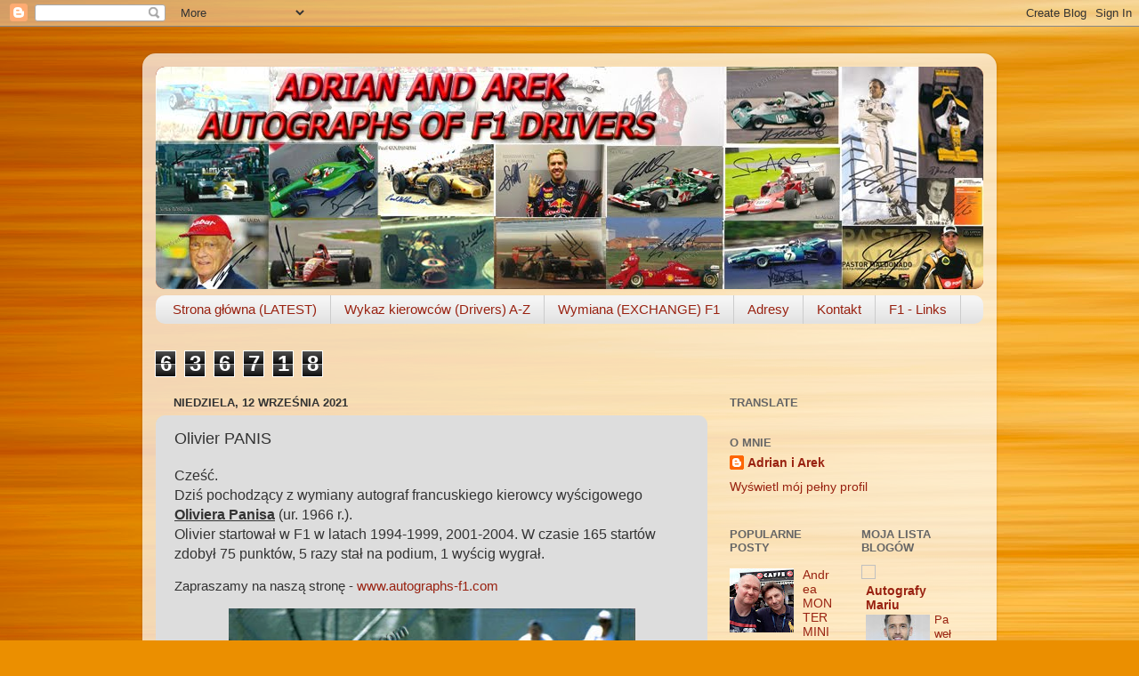

--- FILE ---
content_type: text/html; charset=UTF-8
request_url: https://autografy-adriana-arka.blogspot.com/2021/09/olivier-panis.html
body_size: 17942
content:
<!DOCTYPE html>
<html class='v2' dir='ltr' lang='pl'>
<head>
<link href='https://www.blogger.com/static/v1/widgets/335934321-css_bundle_v2.css' rel='stylesheet' type='text/css'/>
<meta content='width=1100' name='viewport'/>
<meta content='text/html; charset=UTF-8' http-equiv='Content-Type'/>
<meta content='blogger' name='generator'/>
<link href='https://autografy-adriana-arka.blogspot.com/favicon.ico' rel='icon' type='image/x-icon'/>
<link href='https://autografy-adriana-arka.blogspot.com/2021/09/olivier-panis.html' rel='canonical'/>
<link rel="alternate" type="application/atom+xml" title="Autographs-F1 - Atom" href="https://autografy-adriana-arka.blogspot.com/feeds/posts/default" />
<link rel="alternate" type="application/rss+xml" title="Autographs-F1 - RSS" href="https://autografy-adriana-arka.blogspot.com/feeds/posts/default?alt=rss" />
<link rel="service.post" type="application/atom+xml" title="Autographs-F1 - Atom" href="https://www.blogger.com/feeds/4293560051013644776/posts/default" />

<link rel="alternate" type="application/atom+xml" title="Autographs-F1 - Atom" href="https://autografy-adriana-arka.blogspot.com/feeds/1499742042268356316/comments/default" />
<!--Can't find substitution for tag [blog.ieCssRetrofitLinks]-->
<link href='https://blogger.googleusercontent.com/img/b/R29vZ2xl/AVvXsEgqUNAigmZU_qjVu5mGTJiDnbk-S3SVP9JFIOUagBdmoIEJLMo0QhK18ouFSV6zFF8iPakrj72lYNPWRdz-2T62_AVUrijN5DF4aUDJhYkyUoy-BuBf7JkcNMzz1oEH6oqoejA20l0qk_w/w457-h328/Panis+2.jpg' rel='image_src'/>
<meta content='https://autografy-adriana-arka.blogspot.com/2021/09/olivier-panis.html' property='og:url'/>
<meta content='Olivier PANIS' property='og:title'/>
<meta content='autografy, autografy kierowców F1' property='og:description'/>
<meta content='https://blogger.googleusercontent.com/img/b/R29vZ2xl/AVvXsEgqUNAigmZU_qjVu5mGTJiDnbk-S3SVP9JFIOUagBdmoIEJLMo0QhK18ouFSV6zFF8iPakrj72lYNPWRdz-2T62_AVUrijN5DF4aUDJhYkyUoy-BuBf7JkcNMzz1oEH6oqoejA20l0qk_w/w1200-h630-p-k-no-nu/Panis+2.jpg' property='og:image'/>
<title>Autographs-F1: Olivier PANIS</title>
<style type='text/css'>@font-face{font-family:'Walter Turncoat';font-style:normal;font-weight:400;font-display:swap;src:url(//fonts.gstatic.com/s/walterturncoat/v24/snfys0Gs98ln43n0d-14ULoToe6LZxecYZVfqA.woff2)format('woff2');unicode-range:U+0000-00FF,U+0131,U+0152-0153,U+02BB-02BC,U+02C6,U+02DA,U+02DC,U+0304,U+0308,U+0329,U+2000-206F,U+20AC,U+2122,U+2191,U+2193,U+2212,U+2215,U+FEFF,U+FFFD;}</style>
<style id='page-skin-1' type='text/css'><!--
/*-----------------------------------------------
Blogger Template Style
Name:     Picture Window
Designer: Blogger
URL:      www.blogger.com
----------------------------------------------- */
/* Content
----------------------------------------------- */
body {
font: normal normal 15px Arial, Tahoma, Helvetica, FreeSans, sans-serif;
color: #333333;
background: #eb8f00 url(//themes.googleusercontent.com/image?id=17AET9jq8MwaopDcGuJxZfnsugStU4sqWiJ7b_6HZ2zZaANe_xhCWQDa7efxGNS9mOetq) no-repeat fixed top center /* Credit: Cimmerian (http://www.istockphoto.com/googleimages.php?id=1833969&platform=blogger) */;
}
html body .region-inner {
min-width: 0;
max-width: 100%;
width: auto;
}
.content-outer {
font-size: 90%;
}
a:link {
text-decoration:none;
color: #992211;
}
a:visited {
text-decoration:none;
color: #771000;
}
a:hover {
text-decoration:underline;
color: #cc4411;
}
.content-outer {
background: transparent url(//www.blogblog.com/1kt/transparent/white80.png) repeat scroll top left;
-moz-border-radius: 15px;
-webkit-border-radius: 15px;
-goog-ms-border-radius: 15px;
border-radius: 15px;
-moz-box-shadow: 0 0 3px rgba(0, 0, 0, .15);
-webkit-box-shadow: 0 0 3px rgba(0, 0, 0, .15);
-goog-ms-box-shadow: 0 0 3px rgba(0, 0, 0, .15);
box-shadow: 0 0 3px rgba(0, 0, 0, .15);
margin: 30px auto;
}
.content-inner {
padding: 15px;
}
/* Header
----------------------------------------------- */
.header-outer {
background: #992211 url(//www.blogblog.com/1kt/transparent/header_gradient_shade.png) repeat-x scroll top left;
_background-image: none;
color: #ff0000;
-moz-border-radius: 10px;
-webkit-border-radius: 10px;
-goog-ms-border-radius: 10px;
border-radius: 10px;
}
.Header img, .Header #header-inner {
-moz-border-radius: 10px;
-webkit-border-radius: 10px;
-goog-ms-border-radius: 10px;
border-radius: 10px;
}
.header-inner .Header .titlewrapper,
.header-inner .Header .descriptionwrapper {
padding-left: 30px;
padding-right: 30px;
}
.Header h1 {
font: normal bold 42px Walter Turncoat;
text-shadow: 1px 1px 3px rgba(0, 0, 0, 0.3);
}
.Header h1 a {
color: #ff0000;
}
.Header .description {
font-size: 130%;
}
/* Tabs
----------------------------------------------- */
.tabs-inner {
margin: .5em 0 0;
padding: 0;
}
.tabs-inner .section {
margin: 0;
}
.tabs-inner .widget ul {
padding: 0;
background: #f5f5f5 url(//www.blogblog.com/1kt/transparent/tabs_gradient_shade.png) repeat scroll bottom;
-moz-border-radius: 10px;
-webkit-border-radius: 10px;
-goog-ms-border-radius: 10px;
border-radius: 10px;
}
.tabs-inner .widget li {
border: none;
}
.tabs-inner .widget li a {
display: inline-block;
padding: .5em 1em;
margin-right: 0;
color: #992211;
font: normal normal 15px Arial, Tahoma, Helvetica, FreeSans, sans-serif;
-moz-border-radius: 0 0 0 0;
-webkit-border-top-left-radius: 0;
-webkit-border-top-right-radius: 0;
-goog-ms-border-radius: 0 0 0 0;
border-radius: 0 0 0 0;
background: transparent none no-repeat scroll top left;
border-right: 1px solid #cccccc;
}
.tabs-inner .widget li:first-child a {
padding-left: 1.25em;
-moz-border-radius-topleft: 10px;
-moz-border-radius-bottomleft: 10px;
-webkit-border-top-left-radius: 10px;
-webkit-border-bottom-left-radius: 10px;
-goog-ms-border-top-left-radius: 10px;
-goog-ms-border-bottom-left-radius: 10px;
border-top-left-radius: 10px;
border-bottom-left-radius: 10px;
}
.tabs-inner .widget li.selected a,
.tabs-inner .widget li a:hover {
position: relative;
z-index: 1;
background: #ffffff url(//www.blogblog.com/1kt/transparent/tabs_gradient_shade.png) repeat scroll bottom;
color: #000000;
-moz-box-shadow: 0 0 0 rgba(0, 0, 0, .15);
-webkit-box-shadow: 0 0 0 rgba(0, 0, 0, .15);
-goog-ms-box-shadow: 0 0 0 rgba(0, 0, 0, .15);
box-shadow: 0 0 0 rgba(0, 0, 0, .15);
}
/* Headings
----------------------------------------------- */
h2 {
font: bold normal 13px Arial, Tahoma, Helvetica, FreeSans, sans-serif;
text-transform: uppercase;
color: #666666;
margin: .5em 0;
}
/* Main
----------------------------------------------- */
.main-outer {
background: transparent none repeat scroll top center;
-moz-border-radius: 0 0 0 0;
-webkit-border-top-left-radius: 0;
-webkit-border-top-right-radius: 0;
-webkit-border-bottom-left-radius: 0;
-webkit-border-bottom-right-radius: 0;
-goog-ms-border-radius: 0 0 0 0;
border-radius: 0 0 0 0;
-moz-box-shadow: 0 0 0 rgba(0, 0, 0, .15);
-webkit-box-shadow: 0 0 0 rgba(0, 0, 0, .15);
-goog-ms-box-shadow: 0 0 0 rgba(0, 0, 0, .15);
box-shadow: 0 0 0 rgba(0, 0, 0, .15);
}
.main-inner {
padding: 15px 5px 20px;
}
.main-inner .column-center-inner {
padding: 0 0;
}
.main-inner .column-left-inner {
padding-left: 0;
}
.main-inner .column-right-inner {
padding-right: 0;
}
/* Posts
----------------------------------------------- */
h3.post-title {
margin: 0;
font: normal normal 18px Arial, Tahoma, Helvetica, FreeSans, sans-serif;
}
.comments h4 {
margin: 1em 0 0;
font: normal normal 18px Arial, Tahoma, Helvetica, FreeSans, sans-serif;
}
.date-header span {
color: #333333;
}
.post-outer {
background-color: #dddddd;
border: solid 1px #dddddd;
-moz-border-radius: 10px;
-webkit-border-radius: 10px;
border-radius: 10px;
-goog-ms-border-radius: 10px;
padding: 15px 20px;
margin: 0 -20px 20px;
}
.post-body {
line-height: 1.4;
font-size: 110%;
position: relative;
}
.post-header {
margin: 0 0 1.5em;
color: #999999;
line-height: 1.6;
}
.post-footer {
margin: .5em 0 0;
color: #999999;
line-height: 1.6;
}
#blog-pager {
font-size: 140%
}
#comments .comment-author {
padding-top: 1.5em;
border-top: dashed 1px #ccc;
border-top: dashed 1px rgba(128, 128, 128, .5);
background-position: 0 1.5em;
}
#comments .comment-author:first-child {
padding-top: 0;
border-top: none;
}
.avatar-image-container {
margin: .2em 0 0;
}
/* Comments
----------------------------------------------- */
.comments .comments-content .icon.blog-author {
background-repeat: no-repeat;
background-image: url([data-uri]);
}
.comments .comments-content .loadmore a {
border-top: 1px solid #cc4411;
border-bottom: 1px solid #cc4411;
}
.comments .continue {
border-top: 2px solid #cc4411;
}
/* Widgets
----------------------------------------------- */
.widget ul, .widget #ArchiveList ul.flat {
padding: 0;
list-style: none;
}
.widget ul li, .widget #ArchiveList ul.flat li {
border-top: dashed 1px #ccc;
border-top: dashed 1px rgba(128, 128, 128, .5);
}
.widget ul li:first-child, .widget #ArchiveList ul.flat li:first-child {
border-top: none;
}
.widget .post-body ul {
list-style: disc;
}
.widget .post-body ul li {
border: none;
}
/* Footer
----------------------------------------------- */
.footer-outer {
color:#eeeeee;
background: transparent url(https://resources.blogblog.com/blogblog/data/1kt/transparent/black50.png) repeat scroll top left;
-moz-border-radius: 10px 10px 10px 10px;
-webkit-border-top-left-radius: 10px;
-webkit-border-top-right-radius: 10px;
-webkit-border-bottom-left-radius: 10px;
-webkit-border-bottom-right-radius: 10px;
-goog-ms-border-radius: 10px 10px 10px 10px;
border-radius: 10px 10px 10px 10px;
-moz-box-shadow: 0 0 0 rgba(0, 0, 0, .15);
-webkit-box-shadow: 0 0 0 rgba(0, 0, 0, .15);
-goog-ms-box-shadow: 0 0 0 rgba(0, 0, 0, .15);
box-shadow: 0 0 0 rgba(0, 0, 0, .15);
}
.footer-inner {
padding: 10px 5px 20px;
}
.footer-outer a {
color: #ffffdd;
}
.footer-outer a:visited {
color: #cccc99;
}
.footer-outer a:hover {
color: #ffffff;
}
.footer-outer .widget h2 {
color: #bbbbbb;
}
/* Mobile
----------------------------------------------- */
html body.mobile {
height: auto;
}
html body.mobile {
min-height: 480px;
background-size: 100% auto;
}
.mobile .body-fauxcolumn-outer {
background: transparent none repeat scroll top left;
}
html .mobile .mobile-date-outer, html .mobile .blog-pager {
border-bottom: none;
background: transparent none repeat scroll top center;
margin-bottom: 10px;
}
.mobile .date-outer {
background: transparent none repeat scroll top center;
}
.mobile .header-outer, .mobile .main-outer,
.mobile .post-outer, .mobile .footer-outer {
-moz-border-radius: 0;
-webkit-border-radius: 0;
-goog-ms-border-radius: 0;
border-radius: 0;
}
.mobile .content-outer,
.mobile .main-outer,
.mobile .post-outer {
background: inherit;
border: none;
}
.mobile .content-outer {
font-size: 100%;
}
.mobile-link-button {
background-color: #992211;
}
.mobile-link-button a:link, .mobile-link-button a:visited {
color: #dddddd;
}
.mobile-index-contents {
color: #333333;
}
.mobile .tabs-inner .PageList .widget-content {
background: #ffffff url(//www.blogblog.com/1kt/transparent/tabs_gradient_shade.png) repeat scroll bottom;
color: #000000;
}
.mobile .tabs-inner .PageList .widget-content .pagelist-arrow {
border-left: 1px solid #cccccc;
}

--></style>
<style id='template-skin-1' type='text/css'><!--
body {
min-width: 960px;
}
.content-outer, .content-fauxcolumn-outer, .region-inner {
min-width: 960px;
max-width: 960px;
_width: 960px;
}
.main-inner .columns {
padding-left: 0;
padding-right: 310px;
}
.main-inner .fauxcolumn-center-outer {
left: 0;
right: 310px;
/* IE6 does not respect left and right together */
_width: expression(this.parentNode.offsetWidth -
parseInt("0") -
parseInt("310px") + 'px');
}
.main-inner .fauxcolumn-left-outer {
width: 0;
}
.main-inner .fauxcolumn-right-outer {
width: 310px;
}
.main-inner .column-left-outer {
width: 0;
right: 100%;
margin-left: -0;
}
.main-inner .column-right-outer {
width: 310px;
margin-right: -310px;
}
#layout {
min-width: 0;
}
#layout .content-outer {
min-width: 0;
width: 800px;
}
#layout .region-inner {
min-width: 0;
width: auto;
}
body#layout div.add_widget {
padding: 8px;
}
body#layout div.add_widget a {
margin-left: 32px;
}
--></style>
<style>
    body {background-image:url(\/\/themes.googleusercontent.com\/image?id=17AET9jq8MwaopDcGuJxZfnsugStU4sqWiJ7b_6HZ2zZaANe_xhCWQDa7efxGNS9mOetq);}
    
@media (max-width: 200px) { body {background-image:url(\/\/themes.googleusercontent.com\/image?id=17AET9jq8MwaopDcGuJxZfnsugStU4sqWiJ7b_6HZ2zZaANe_xhCWQDa7efxGNS9mOetq&options=w200);}}
@media (max-width: 400px) and (min-width: 201px) { body {background-image:url(\/\/themes.googleusercontent.com\/image?id=17AET9jq8MwaopDcGuJxZfnsugStU4sqWiJ7b_6HZ2zZaANe_xhCWQDa7efxGNS9mOetq&options=w400);}}
@media (max-width: 800px) and (min-width: 401px) { body {background-image:url(\/\/themes.googleusercontent.com\/image?id=17AET9jq8MwaopDcGuJxZfnsugStU4sqWiJ7b_6HZ2zZaANe_xhCWQDa7efxGNS9mOetq&options=w800);}}
@media (max-width: 1200px) and (min-width: 801px) { body {background-image:url(\/\/themes.googleusercontent.com\/image?id=17AET9jq8MwaopDcGuJxZfnsugStU4sqWiJ7b_6HZ2zZaANe_xhCWQDa7efxGNS9mOetq&options=w1200);}}
/* Last tag covers anything over one higher than the previous max-size cap. */
@media (min-width: 1201px) { body {background-image:url(\/\/themes.googleusercontent.com\/image?id=17AET9jq8MwaopDcGuJxZfnsugStU4sqWiJ7b_6HZ2zZaANe_xhCWQDa7efxGNS9mOetq&options=w1600);}}
  </style>
<link href='https://www.blogger.com/dyn-css/authorization.css?targetBlogID=4293560051013644776&amp;zx=fb895ab7-e565-447f-bf4a-860c0128fa2d' media='none' onload='if(media!=&#39;all&#39;)media=&#39;all&#39;' rel='stylesheet'/><noscript><link href='https://www.blogger.com/dyn-css/authorization.css?targetBlogID=4293560051013644776&amp;zx=fb895ab7-e565-447f-bf4a-860c0128fa2d' rel='stylesheet'/></noscript>
<meta name='google-adsense-platform-account' content='ca-host-pub-1556223355139109'/>
<meta name='google-adsense-platform-domain' content='blogspot.com'/>

</head>
<body class='loading variant-shade'>
<div class='navbar section' id='navbar' name='Pasek nawigacyjny'><div class='widget Navbar' data-version='1' id='Navbar1'><script type="text/javascript">
    function setAttributeOnload(object, attribute, val) {
      if(window.addEventListener) {
        window.addEventListener('load',
          function(){ object[attribute] = val; }, false);
      } else {
        window.attachEvent('onload', function(){ object[attribute] = val; });
      }
    }
  </script>
<div id="navbar-iframe-container"></div>
<script type="text/javascript" src="https://apis.google.com/js/platform.js"></script>
<script type="text/javascript">
      gapi.load("gapi.iframes:gapi.iframes.style.bubble", function() {
        if (gapi.iframes && gapi.iframes.getContext) {
          gapi.iframes.getContext().openChild({
              url: 'https://www.blogger.com/navbar/4293560051013644776?po\x3d1499742042268356316\x26origin\x3dhttps://autografy-adriana-arka.blogspot.com',
              where: document.getElementById("navbar-iframe-container"),
              id: "navbar-iframe"
          });
        }
      });
    </script><script type="text/javascript">
(function() {
var script = document.createElement('script');
script.type = 'text/javascript';
script.src = '//pagead2.googlesyndication.com/pagead/js/google_top_exp.js';
var head = document.getElementsByTagName('head')[0];
if (head) {
head.appendChild(script);
}})();
</script>
</div></div>
<div class='body-fauxcolumns'>
<div class='fauxcolumn-outer body-fauxcolumn-outer'>
<div class='cap-top'>
<div class='cap-left'></div>
<div class='cap-right'></div>
</div>
<div class='fauxborder-left'>
<div class='fauxborder-right'></div>
<div class='fauxcolumn-inner'>
</div>
</div>
<div class='cap-bottom'>
<div class='cap-left'></div>
<div class='cap-right'></div>
</div>
</div>
</div>
<div class='content'>
<div class='content-fauxcolumns'>
<div class='fauxcolumn-outer content-fauxcolumn-outer'>
<div class='cap-top'>
<div class='cap-left'></div>
<div class='cap-right'></div>
</div>
<div class='fauxborder-left'>
<div class='fauxborder-right'></div>
<div class='fauxcolumn-inner'>
</div>
</div>
<div class='cap-bottom'>
<div class='cap-left'></div>
<div class='cap-right'></div>
</div>
</div>
</div>
<div class='content-outer'>
<div class='content-cap-top cap-top'>
<div class='cap-left'></div>
<div class='cap-right'></div>
</div>
<div class='fauxborder-left content-fauxborder-left'>
<div class='fauxborder-right content-fauxborder-right'></div>
<div class='content-inner'>
<header>
<div class='header-outer'>
<div class='header-cap-top cap-top'>
<div class='cap-left'></div>
<div class='cap-right'></div>
</div>
<div class='fauxborder-left header-fauxborder-left'>
<div class='fauxborder-right header-fauxborder-right'></div>
<div class='region-inner header-inner'>
<div class='header section' id='header' name='Nagłówek'><div class='widget Header' data-version='1' id='Header1'>
<div id='header-inner'>
<a href='https://autografy-adriana-arka.blogspot.com/' style='display: block'>
<img alt='Autographs-F1' height='250px; ' id='Header1_headerimg' src='https://blogger.googleusercontent.com/img/b/R29vZ2xl/AVvXsEhRV5lUFOlvNjCC5ZJtOC0kIbcMN2OIeVQx_etS7sxleBMOly9C5F1TAUiMEipbEPQEH1bUnNFButd_U4TRg9kUL46FaCMKpxvh4AwcqlUkwbAIXYph4pkk6Gqu2d0sOPXWQWpDhV8nhn88/s1600/Kola%25C5%25BC+13a.jpg' style='display: block' width='930px; '/>
</a>
</div>
</div></div>
</div>
</div>
<div class='header-cap-bottom cap-bottom'>
<div class='cap-left'></div>
<div class='cap-right'></div>
</div>
</div>
</header>
<div class='tabs-outer'>
<div class='tabs-cap-top cap-top'>
<div class='cap-left'></div>
<div class='cap-right'></div>
</div>
<div class='fauxborder-left tabs-fauxborder-left'>
<div class='fauxborder-right tabs-fauxborder-right'></div>
<div class='region-inner tabs-inner'>
<div class='tabs section' id='crosscol' name='Wszystkie kolumny'><div class='widget PageList' data-version='1' id='PageList1'>
<h2>Strony</h2>
<div class='widget-content'>
<ul>
<li>
<a href='https://autografy-adriana-arka.blogspot.com/'>Strona główna (LATEST) </a>
</li>
<li>
<a href='https://autografy-adriana-arka.blogspot.com/p/httpf1-drivers-autographs.html'>Wykaz kierowców (Drivers) A-Z</a>
</li>
<li>
<a href='https://autografy-adriana-arka.blogspot.com/p/wymiana_28.html'>Wymiana (EXCHANGE)  F1</a>
</li>
<li>
<a href='https://autografy-adriana-arka.blogspot.com/p/adresy.html'>Adresy</a>
</li>
<li>
<a href='https://autografy-adriana-arka.blogspot.com/p/kontakt.html'>Kontakt</a>
</li>
<li>
<a href='https://autografy-adriana-arka.blogspot.com/p/linki-links.html'>F1 - Links</a>
</li>
</ul>
<div class='clear'></div>
</div>
</div></div>
<div class='tabs section' id='crosscol-overflow' name='Cross-Column 2'><div class='widget Stats' data-version='1' id='Stats1'>
<h2>Łączna liczba wyświetleń</h2>
<div class='widget-content'>
<div id='Stats1_content' style='display: none;'>
<span class='counter-wrapper graph-counter-wrapper' id='Stats1_totalCount'>
</span>
<div class='clear'></div>
</div>
</div>
</div></div>
</div>
</div>
<div class='tabs-cap-bottom cap-bottom'>
<div class='cap-left'></div>
<div class='cap-right'></div>
</div>
</div>
<div class='main-outer'>
<div class='main-cap-top cap-top'>
<div class='cap-left'></div>
<div class='cap-right'></div>
</div>
<div class='fauxborder-left main-fauxborder-left'>
<div class='fauxborder-right main-fauxborder-right'></div>
<div class='region-inner main-inner'>
<div class='columns fauxcolumns'>
<div class='fauxcolumn-outer fauxcolumn-center-outer'>
<div class='cap-top'>
<div class='cap-left'></div>
<div class='cap-right'></div>
</div>
<div class='fauxborder-left'>
<div class='fauxborder-right'></div>
<div class='fauxcolumn-inner'>
</div>
</div>
<div class='cap-bottom'>
<div class='cap-left'></div>
<div class='cap-right'></div>
</div>
</div>
<div class='fauxcolumn-outer fauxcolumn-left-outer'>
<div class='cap-top'>
<div class='cap-left'></div>
<div class='cap-right'></div>
</div>
<div class='fauxborder-left'>
<div class='fauxborder-right'></div>
<div class='fauxcolumn-inner'>
</div>
</div>
<div class='cap-bottom'>
<div class='cap-left'></div>
<div class='cap-right'></div>
</div>
</div>
<div class='fauxcolumn-outer fauxcolumn-right-outer'>
<div class='cap-top'>
<div class='cap-left'></div>
<div class='cap-right'></div>
</div>
<div class='fauxborder-left'>
<div class='fauxborder-right'></div>
<div class='fauxcolumn-inner'>
</div>
</div>
<div class='cap-bottom'>
<div class='cap-left'></div>
<div class='cap-right'></div>
</div>
</div>
<!-- corrects IE6 width calculation -->
<div class='columns-inner'>
<div class='column-center-outer'>
<div class='column-center-inner'>
<div class='main section' id='main' name='Główny'><div class='widget Blog' data-version='1' id='Blog1'>
<div class='blog-posts hfeed'>

          <div class="date-outer">
        
<h2 class='date-header'><span>niedziela, 12 września 2021</span></h2>

          <div class="date-posts">
        
<div class='post-outer'>
<div class='post hentry uncustomized-post-template' itemprop='blogPost' itemscope='itemscope' itemtype='http://schema.org/BlogPosting'>
<meta content='https://blogger.googleusercontent.com/img/b/R29vZ2xl/AVvXsEgqUNAigmZU_qjVu5mGTJiDnbk-S3SVP9JFIOUagBdmoIEJLMo0QhK18ouFSV6zFF8iPakrj72lYNPWRdz-2T62_AVUrijN5DF4aUDJhYkyUoy-BuBf7JkcNMzz1oEH6oqoejA20l0qk_w/w457-h328/Panis+2.jpg' itemprop='image_url'/>
<meta content='4293560051013644776' itemprop='blogId'/>
<meta content='1499742042268356316' itemprop='postId'/>
<a name='1499742042268356316'></a>
<h3 class='post-title entry-title' itemprop='name'>
Olivier PANIS
</h3>
<div class='post-header'>
<div class='post-header-line-1'></div>
</div>
<div class='post-body entry-content' id='post-body-1499742042268356316' itemprop='description articleBody'>
<p><span style="font-size: medium;">Cześć.<br />Dziś pochodzący z wymiany autograf francuskiego kierowcy wyścigowego <b><u>Oliviera Panisa</u></b> (ur. 1966 r.).<br />Olivier startował w F1 w latach 1994-1999, 2001-2004. W czasie 165 startów zdobył 75 punktów, 5 razy stał na podium, 1 wyścig wygrał.</span></p><p>Zapraszamy na naszą stronę -&nbsp;<a href="http://www.autographs-f1.com/" target="_blank">www.autographs-f1.com</a></p><div class="separator" style="clear: both; text-align: center;"><a href="https://blogger.googleusercontent.com/img/b/R29vZ2xl/AVvXsEgqUNAigmZU_qjVu5mGTJiDnbk-S3SVP9JFIOUagBdmoIEJLMo0QhK18ouFSV6zFF8iPakrj72lYNPWRdz-2T62_AVUrijN5DF4aUDJhYkyUoy-BuBf7JkcNMzz1oEH6oqoejA20l0qk_w/s800/Panis+2.jpg" imageanchor="1" style="margin-left: 1em; margin-right: 1em;"><img border="0" data-original-height="576" data-original-width="800" height="328" src="https://blogger.googleusercontent.com/img/b/R29vZ2xl/AVvXsEgqUNAigmZU_qjVu5mGTJiDnbk-S3SVP9JFIOUagBdmoIEJLMo0QhK18ouFSV6zFF8iPakrj72lYNPWRdz-2T62_AVUrijN5DF4aUDJhYkyUoy-BuBf7JkcNMzz1oEH6oqoejA20l0qk_w/w457-h328/Panis+2.jpg" width="457" /></a></div>
<div style='clear: both;'></div>
</div>
<div class='post-footer'>
<div class='post-footer-line post-footer-line-1'>
<span class='post-author vcard'>
Autor:
<span class='fn' itemprop='author' itemscope='itemscope' itemtype='http://schema.org/Person'>
<meta content='https://www.blogger.com/profile/00511132627430003989' itemprop='url'/>
<a class='g-profile' href='https://www.blogger.com/profile/00511132627430003989' rel='author' title='author profile'>
<span itemprop='name'>Adrian i Arek</span>
</a>
</span>
</span>
<span class='post-timestamp'>
o
<meta content='https://autografy-adriana-arka.blogspot.com/2021/09/olivier-panis.html' itemprop='url'/>
<a class='timestamp-link' href='https://autografy-adriana-arka.blogspot.com/2021/09/olivier-panis.html' rel='bookmark' title='permanent link'><abbr class='published' itemprop='datePublished' title='2021-09-12T10:34:00+02:00'>10:34</abbr></a>
</span>
<span class='post-comment-link'>
</span>
<span class='post-icons'>
<span class='item-control blog-admin pid-140812955'>
<a href='https://www.blogger.com/post-edit.g?blogID=4293560051013644776&postID=1499742042268356316&from=pencil' title='Edytuj post'>
<img alt='' class='icon-action' height='18' src='https://resources.blogblog.com/img/icon18_edit_allbkg.gif' width='18'/>
</a>
</span>
</span>
<div class='post-share-buttons goog-inline-block'>
<a class='goog-inline-block share-button sb-email' href='https://www.blogger.com/share-post.g?blogID=4293560051013644776&postID=1499742042268356316&target=email' target='_blank' title='Wyślij pocztą e-mail'><span class='share-button-link-text'>Wyślij pocztą e-mail</span></a><a class='goog-inline-block share-button sb-blog' href='https://www.blogger.com/share-post.g?blogID=4293560051013644776&postID=1499742042268356316&target=blog' onclick='window.open(this.href, "_blank", "height=270,width=475"); return false;' target='_blank' title='Wrzuć na bloga'><span class='share-button-link-text'>Wrzuć na bloga</span></a><a class='goog-inline-block share-button sb-twitter' href='https://www.blogger.com/share-post.g?blogID=4293560051013644776&postID=1499742042268356316&target=twitter' target='_blank' title='Udostępnij w X'><span class='share-button-link-text'>Udostępnij w X</span></a><a class='goog-inline-block share-button sb-facebook' href='https://www.blogger.com/share-post.g?blogID=4293560051013644776&postID=1499742042268356316&target=facebook' onclick='window.open(this.href, "_blank", "height=430,width=640"); return false;' target='_blank' title='Udostępnij w usłudze Facebook'><span class='share-button-link-text'>Udostępnij w usłudze Facebook</span></a><a class='goog-inline-block share-button sb-pinterest' href='https://www.blogger.com/share-post.g?blogID=4293560051013644776&postID=1499742042268356316&target=pinterest' target='_blank' title='Udostępnij w serwisie Pinterest'><span class='share-button-link-text'>Udostępnij w serwisie Pinterest</span></a>
</div>
</div>
<div class='post-footer-line post-footer-line-2'>
<span class='post-labels'>
</span>
</div>
<div class='post-footer-line post-footer-line-3'>
<span class='post-location'>
</span>
</div>
</div>
</div>
<div class='comments' id='comments'>
<a name='comments'></a>
<h4>Brak komentarzy:</h4>
<div id='Blog1_comments-block-wrapper'>
<dl class='avatar-comment-indent' id='comments-block'>
</dl>
</div>
<p class='comment-footer'>
<div class='comment-form'>
<a name='comment-form'></a>
<h4 id='comment-post-message'>Prześlij komentarz</h4>
<p>
</p>
<a href='https://www.blogger.com/comment/frame/4293560051013644776?po=1499742042268356316&hl=pl&saa=85391&origin=https://autografy-adriana-arka.blogspot.com' id='comment-editor-src'></a>
<iframe allowtransparency='true' class='blogger-iframe-colorize blogger-comment-from-post' frameborder='0' height='410px' id='comment-editor' name='comment-editor' src='' width='100%'></iframe>
<script src='https://www.blogger.com/static/v1/jsbin/2830521187-comment_from_post_iframe.js' type='text/javascript'></script>
<script type='text/javascript'>
      BLOG_CMT_createIframe('https://www.blogger.com/rpc_relay.html');
    </script>
</div>
</p>
</div>
</div>

        </div></div>
      
</div>
<div class='blog-pager' id='blog-pager'>
<span id='blog-pager-newer-link'>
<a class='blog-pager-newer-link' href='https://autografy-adriana-arka.blogspot.com/2021/09/zsolt-baumgartner.html' id='Blog1_blog-pager-newer-link' title='Nowszy post'>Nowszy post</a>
</span>
<span id='blog-pager-older-link'>
<a class='blog-pager-older-link' href='https://autografy-adriana-arka.blogspot.com/2021/09/bjorn-wirdheim.html' id='Blog1_blog-pager-older-link' title='Starszy post'>Starszy post</a>
</span>
<a class='home-link' href='https://autografy-adriana-arka.blogspot.com/'>Strona główna</a>
</div>
<div class='clear'></div>
<div class='post-feeds'>
<div class='feed-links'>
Subskrybuj:
<a class='feed-link' href='https://autografy-adriana-arka.blogspot.com/feeds/1499742042268356316/comments/default' target='_blank' type='application/atom+xml'>Komentarze do posta (Atom)</a>
</div>
</div>
</div></div>
</div>
</div>
<div class='column-left-outer'>
<div class='column-left-inner'>
<aside>
</aside>
</div>
</div>
<div class='column-right-outer'>
<div class='column-right-inner'>
<aside>
<div class='sidebar section' id='sidebar-right-1'><div class='widget Translate' data-version='1' id='Translate1'>
<h2 class='title'>Translate</h2>
<div id='google_translate_element'></div>
<script>
    function googleTranslateElementInit() {
      new google.translate.TranslateElement({
        pageLanguage: 'pl',
        autoDisplay: 'true',
        layout: google.translate.TranslateElement.InlineLayout.VERTICAL
      }, 'google_translate_element');
    }
  </script>
<script src='//translate.google.com/translate_a/element.js?cb=googleTranslateElementInit'></script>
<div class='clear'></div>
</div><div class='widget Profile' data-version='1' id='Profile1'>
<h2>O mnie</h2>
<div class='widget-content'>
<dl class='profile-datablock'>
<dt class='profile-data'>
<a class='profile-name-link g-profile' href='https://www.blogger.com/profile/00511132627430003989' rel='author' style='background-image: url(//www.blogger.com/img/logo-16.png);'>
Adrian i Arek
</a>
</dt>
</dl>
<a class='profile-link' href='https://www.blogger.com/profile/00511132627430003989' rel='author'>Wyświetl mój pełny profil</a>
<div class='clear'></div>
</div>
</div></div>
<table border='0' cellpadding='0' cellspacing='0' class='section-columns columns-2'>
<tbody>
<tr>
<td class='first columns-cell'>
<div class='sidebar section' id='sidebar-right-2-1'><div class='widget PopularPosts' data-version='1' id='PopularPosts1'>
<h2>Popularne posty</h2>
<div class='widget-content popular-posts'>
<ul>
<li>
<div class='item-content'>
<div class='item-thumbnail'>
<a href='https://autografy-adriana-arka.blogspot.com/2018/10/andrea-montermini-pierluigi-martini.html' target='_blank'>
<img alt='' border='0' src='https://blogger.googleusercontent.com/img/b/R29vZ2xl/AVvXsEhaMCFi3eeAI-6n-UMpchWOsR4jHWrfKvE76JE9Kun7WacnnC2WD2UURD_A1ZV3IOcGjAQ15W3zpansrJIusbZ8_A_9G7YPINvzyku1DQpzEn7jMem7jM4gz5cBnriFGSJ0jadApLlMXB0/w72-h72-p-k-no-nu/20180825_122454.jpg'/>
</a>
</div>
<div class='item-title'><a href='https://autografy-adriana-arka.blogspot.com/2018/10/andrea-montermini-pierluigi-martini.html'>Andrea MONTERMINI  +  Pierluigi MARTINI  +  Francois MAZET</a></div>
<div class='item-snippet'>Cześć.  Dziś autografy trzech kierowców.  Pierwszy, zdobyty osobiście podczas DTM w Misano, należy do włoskiego kierowcy wyścigowego - Andre...</div>
</div>
<div style='clear: both;'></div>
</li>
<li>
<div class='item-content'>
<div class='item-thumbnail'>
<a href='https://autografy-adriana-arka.blogspot.com/2015/11/241-robert-lewandowski.html' target='_blank'>
<img alt='' border='0' src='https://blogger.googleusercontent.com/img/b/R29vZ2xl/AVvXsEjRKy85rfglg1kYoZACBTo6MsC8goj9V5T8cG6QnbnZk5hDBx7rAmJzboCrNwCVJKhYrf5g1qBGFKsE4i9HFMSnWW9JLlKX3kURI4SXd-gTlzXhjFtaroQ6AkAOjxE6WwedxakP5-vHy2M/w72-h72-p-k-no-nu/Lewandowski.jpg'/>
</a>
</div>
<div class='item-title'><a href='https://autografy-adriana-arka.blogspot.com/2015/11/241-robert-lewandowski.html'>241. Robert LEWANDOWSKI</a></div>
<div class='item-snippet'>Helo !  Dzisiaj autograf polskiego napastnika grającego aktualnie w Bayernie Monachium - Roberta Lewandowskiego.  Sylwetki Pana Roberta nie ...</div>
</div>
<div style='clear: both;'></div>
</li>
<li>
<div class='item-content'>
<div class='item-thumbnail'>
<a href='https://autografy-adriana-arka.blogspot.com/2017/12/394-heinz-harald-frenzen.html' target='_blank'>
<img alt='' border='0' src='https://blogger.googleusercontent.com/img/b/R29vZ2xl/AVvXsEjaFDCl9dXWf0kzmP-_gG0mJQCjv5A76ZTvJCnqvGEtkCVOvqsDvzgGtef8GHPGqkRmcYGY_hMH50u-LcutHmHfh40xY6njXLQ-JpLbzoT-pu22GVdQdNwiXGhdj0-JzYBXdpmLjeXazt8/w72-h72-p-k-no-nu/Frenzen+1.jpg'/>
</a>
</div>
<div class='item-title'><a href='https://autografy-adriana-arka.blogspot.com/2017/12/394-heinz-harald-frenzen.html'>394. Heinz-Harald FRENTZEN</a></div>
<div class='item-snippet'>Witam.  Dziś autograf niemieckiego kierowcy wyścigowego Heinza-Haralda Frentzena  (ur. 1967 r.).  Heinz startował w F1 w latach 1994-2003. W...</div>
</div>
<div style='clear: both;'></div>
</li>
<li>
<div class='item-content'>
<div class='item-thumbnail'>
<a href='https://autografy-adriana-arka.blogspot.com/2016/12/kevin-magnussen-jolyon-palmer.html' target='_blank'>
<img alt='' border='0' src='https://blogger.googleusercontent.com/img/b/R29vZ2xl/AVvXsEjMwsfRBU6FVOtNiltMMb6T4lepSUHgEgMg7kcxBd9bSZsyPVdLUAeOlLoVk18qi8HYaZ-LqVki_AXKb6gC__dfv6S-Evs9AkeJx5mysWoT_8G8yWjX3EDVwPuOkkhCHYg9mfkjgdXokNdW/w72-h72-p-k-no-nu/Magnussen+4.jpg'/>
</a>
</div>
<div class='item-title'><a href='https://autografy-adriana-arka.blogspot.com/2016/12/kevin-magnussen-jolyon-palmer.html'>Kevin MAGNUSSEN + Jolyon PALMER</a></div>
<div class='item-snippet'>Cześć.  Dziś autografy jakie otrzymałem w przesyłce od zespołu Renault Sport F1. Należą do duńskiego kierowcy wyścigowego - Kevina Magnussen...</div>
</div>
<div style='clear: both;'></div>
</li>
<li>
<div class='item-content'>
<div class='item-thumbnail'>
<a href='https://autografy-adriana-arka.blogspot.com/2017/01/513-241-derek-bell.html' target='_blank'>
<img alt='' border='0' src='https://blogger.googleusercontent.com/img/b/R29vZ2xl/AVvXsEgX63gaR9ZVrKX33MIE8TIwylvvkvhY64HvkRUyV8wkFvY1q52zn6FxAe2T_O1eLUgZXaitaLuQai_ZXmzB7DdNwlbvA8BLMSJdHgEtxmD8G3g3WO4zNVh9am5u4t-rvrG1s7AzdH9Cm127/w72-h72-p-k-no-nu/Bell2.jpg'/>
</a>
</div>
<div class='item-title'><a href='https://autografy-adriana-arka.blogspot.com/2017/01/513-241-derek-bell.html'>513. (241) Derek BELL</a></div>
<div class='item-snippet'>Cześć. Dziś przedstawiam autograf brytyjskiego kierowcy wyścigowego - Dereka Bella (ur 1941 r.)  Derek startował w F1 w latach 1968-1972, 19...</div>
</div>
<div style='clear: both;'></div>
</li>
<li>
<div class='item-content'>
<div class='item-thumbnail'>
<a href='https://autografy-adriana-arka.blogspot.com/2017/02/526-254-pedro-chaves.html' target='_blank'>
<img alt='' border='0' src='https://blogger.googleusercontent.com/img/b/R29vZ2xl/AVvXsEiQera6e2ZvjeEJOE_fLEmeEtTfv0bcbHN7tna5BB03C-PZU5RaCzjfygH6pLkoSG-Z_P3FjbOxPVfx9PnWyF0Qxii60a42KH9syovREA42gDyjeIC1uP-vCuLhtTUxahe9UImt8MX1ujpt/w72-h72-p-k-no-nu/Chaves.jpg'/>
</a>
</div>
<div class='item-title'><a href='https://autografy-adriana-arka.blogspot.com/2017/02/526-254-pedro-chaves.html'>526. (254) Pedro CHAVES</a></div>
<div class='item-snippet'>Cześć.  Dziś przedstawiam autograf portugalskiego kierowcy wyścigowego - Pedro Chavesa (ur 1965 r.).  Pedro wziął udział w 13 weeknedach GP ...</div>
</div>
<div style='clear: both;'></div>
</li>
<li>
<div class='item-content'>
<div class='item-thumbnail'>
<a href='https://autografy-adriana-arka.blogspot.com/2021/12/mick-schumacher.html' target='_blank'>
<img alt='' border='0' src='https://blogger.googleusercontent.com/img/a/AVvXsEha8PdsfofFvRP0saqk02etLtc8KcL1RmqijcDNVIhXmqMIxrBczdCawGTI7nwCnfbhjBY-PLmJZ4hbKSn-E13h4Px6GelG5gXWYDo8BWlsZzBc7e7Zlp9K1e8DoUA-8N90G3JNyBg4XbmHNDrAb0y23wGArLai2fLwQB-t3twOHgD8dLYZmKy91gGI=w72-h72-p-k-no-nu'/>
</a>
</div>
<div class='item-title'><a href='https://autografy-adriana-arka.blogspot.com/2021/12/mick-schumacher.html'>Mick SCHUMACHER</a></div>
<div class='item-snippet'>Cześć. Dziś autograf niemieckiego kierowcy wyścigowego Micka Schumachera  (ur. 1999 r.). 2021 to pierwszy sezon Micka w F1 w zespole Haas. D...</div>
</div>
<div style='clear: both;'></div>
</li>
<li>
<div class='item-content'>
<div class='item-thumbnail'>
<a href='https://autografy-adriana-arka.blogspot.com/2016/11/sebastien-buemi.html' target='_blank'>
<img alt='' border='0' src='https://blogger.googleusercontent.com/img/b/R29vZ2xl/AVvXsEhOW8MygRg_crIbTtIXgaJXHHHnkMpVcfo0r8UpL5IINXGbbol7erlhNpSlgE6pJ0PDq9Rq1kBGL1Ye0dxxn81e2GnpKglk2pzLE2Jxaj1sSWdDor9kC8h9jVI5X8VwIK7CWbr-fEEl_m-C/w72-h72-p-k-no-nu/Buemi+3.jpg'/>
</a>
</div>
<div class='item-title'><a href='https://autografy-adriana-arka.blogspot.com/2016/11/sebastien-buemi.html'>Sebastien BUEMI</a></div>
<div class='item-snippet'>Witam.  Dziś kolejny zdobyty osobiście autograf szwajcarskiego kierowcy wyścigowego Sebastiena Buemi (ur. 1988 r.).  Sebastien jeździł w F1 ...</div>
</div>
<div style='clear: both;'></div>
</li>
<li>
<div class='item-content'>
<div class='item-thumbnail'>
<a href='https://autografy-adriana-arka.blogspot.com/2016/12/unsigned-cards.html' target='_blank'>
<img alt='' border='0' src='https://blogger.googleusercontent.com/img/b/R29vZ2xl/AVvXsEiVe0xYUiN4xvLgLD2rnP0gvLRYMKFofHrowdxzRZW8_cBUicQl1OTpHZM4shYAJz3ZvYVQNGAJdjS22rOURoS4hERMFC25oZuqN5oDM_pcQh10lP8n9EDsTQYuu1KMb9KtnFgEcHUMQEHW/w72-h72-p-k-no-nu/1+unsigned.jpg'/>
</a>
</div>
<div class='item-title'><a href='https://autografy-adriana-arka.blogspot.com/2016/12/unsigned-cards.html'>Unsigned cards</a></div>
<div class='item-snippet'>Cześć :)  Dziś wyjątkowo przedstawiam kilka niepodpisanych oficjalinych kart, które w ostatnim czasie trafiły do mojej kolekcji. Część czeka...</div>
</div>
<div style='clear: both;'></div>
</li>
<li>
<div class='item-content'>
<div class='item-thumbnail'>
<a href='https://autografy-adriana-arka.blogspot.com/2016/11/496-224-giorgio-francia.html' target='_blank'>
<img alt='' border='0' src='https://blogger.googleusercontent.com/img/b/R29vZ2xl/AVvXsEin60oS1Km7e4T9SwOmo9PYFFPHnImNntiYOGQiwvDZ8pGnhc9plztN3D4cRkgt5C_NO12EgamFz-yDpKGg2SUs-yP8WXOXNq7xKS49Qisp2JO1i91DFExktqppBSyiLS3e4tsFTWqPaCJ-/w72-h72-p-k-no-nu/Francia+2.jpg'/>
</a>
</div>
<div class='item-title'><a href='https://autografy-adriana-arka.blogspot.com/2016/11/496-224-giorgio-francia.html'>496. (224) Giorgio FRANCIA</a></div>
<div class='item-snippet'>Cześć.  Dziś przedstawiam autograf włoskiego kierowcy wyścigowego - Giorgio Francia (ur. 1947 r.) Giorgio wziął udział w dwóch weekendach GP...</div>
</div>
<div style='clear: both;'></div>
</li>
</ul>
<div class='clear'></div>
</div>
</div></div>
</td>
<td class='columns-cell'>
<div class='sidebar section' id='sidebar-right-2-2'><div class='widget BlogList' data-version='1' id='BlogList1'>
<h2 class='title'>Moja lista blogów</h2>
<div class='widget-content'>
<div class='blog-list-container' id='BlogList1_container'>
<ul id='BlogList1_blogs'>
<li style='display: block;'>
<div class='blog-icon'>
<img data-lateloadsrc='https://lh3.googleusercontent.com/blogger_img_proxy/AEn0k_vhvKI-4kLX7qhy70ukGDBJniO6RKJlMc5TWTpIPBIt4ljXqbG6XgfmhWkMJrF7oqHYGyvfos6jfnF4zSLkDkEUGA_h3a78hRk5Uf8c2trRA_tO=s16-w16-h16' height='16' width='16'/>
</div>
<div class='blog-content'>
<div class='blog-title'>
<a href='https://mariuautografy.blogspot.com/' target='_blank'>
Autografy Mariu</a>
</div>
<div class='item-content'>
<div class='item-thumbnail'>
<a href='https://mariuautografy.blogspot.com/' target='_blank'>
<img alt='' border='0' height='72' src='https://blogger.googleusercontent.com/img/b/R29vZ2xl/AVvXsEgIseqygIVMWTpi6sRz9PLXhfkxI8QkZB6HT4wj46I-qgxvvyGKvkTbQcEU3-sfelAn4E3vkNQzCKJys2KG7Qil4dlOZDrBng7j7B-6G8ol9hQMJX3gvZdUMRAH553fwIsiYwC9Cyx-XgctYA9-9Eybj302c7MQUc0HNCKgFYHIWdG-9CAuohwY2_SdFA/s72-c/Pawe%C5%82%20Bochniewicz.jpg' width='72'/>
</a>
</div>
<span class='item-title'>
<a href='https://mariuautografy.blogspot.com/2026/01/pawe-bochniewicz.html' target='_blank'>
Paweł Bochniewicz
</a>
</span>
<div class='item-time'>
11 godzin temu
</div>
</div>
</div>
<div style='clear: both;'></div>
</li>
<li style='display: block;'>
<div class='blog-icon'>
<img data-lateloadsrc='https://lh3.googleusercontent.com/blogger_img_proxy/AEn0k_sTX-1lQvCddNk02B-tMxSXo4ljx-iuTEjq24EfvN3hKvj008L3qwe0rt4I2_JBYyeQ7PIErqMhiXTRZY0LAPzMkM5Kvb0GepTrjx1x6bF_=s16-w16-h16' height='16' width='16'/>
</div>
<div class='blog-content'>
<div class='blog-title'>
<a href='http://autografykyo.blogspot.com/' target='_blank'>
Chris Autographs</a>
</div>
<div class='item-content'>
<div class='item-thumbnail'>
<a href='http://autografykyo.blogspot.com/' target='_blank'>
<img alt='' border='0' height='72' src='https://blogger.googleusercontent.com/img/b/R29vZ2xl/AVvXsEi49CjwUXVAN-tIk9hGbj6udSbdiC1SQ1uLB_U4qQV2svSIzqawvV52FBRO01Rg6w_9I9lNPpjkH62jeCDeLmOAnZiYq7zxaJxy-XteWQIJ3FiO7N_NGrZrcIDFBtgne5P2FD36yscU2PJfdWcxVAvDrIevLo2sXgqJ6xP8iVe7X3Ukk_M51sGKlifDrXE2/s72-c/Gregory%20Porter.jpg' width='72'/>
</a>
</div>
<span class='item-title'>
<a href='http://autografykyo.blogspot.com/2026/01/gregory-porter.html' target='_blank'>
Gregory Porter
</a>
</span>
<div class='item-time'>
2 dni temu
</div>
</div>
</div>
<div style='clear: both;'></div>
</li>
<li style='display: block;'>
<div class='blog-icon'>
<img data-lateloadsrc='https://lh3.googleusercontent.com/blogger_img_proxy/AEn0k_tx5yJAma8J3huN0xxFmWI5eD7KgWY7JIYHzYkW-sJIyObsCqftxf9NxY30S0UdGOO9wIvg9jlfuDD2B6rnsmE9Dcgbhyy6LDjRl-0Nbt9OBLGpFDg=s16-w16-h16' height='16' width='16'/>
</div>
<div class='blog-content'>
<div class='blog-title'>
<a href='http://autografymacderer.blogspot.com/' target='_blank'>
Autografy Maćka ( macderer)</a>
</div>
<div class='item-content'>
<div class='item-thumbnail'>
<a href='http://autografymacderer.blogspot.com/' target='_blank'>
<img alt='' border='0' height='72' src='https://blogger.googleusercontent.com/img/b/R29vZ2xl/AVvXsEgjzX34mpM5MGLH8kcd84dFR7OZlJhMv6Al0fV12ozCKEy2UwHb-4HoaduirmrXyMY_m7jyB9yDm0nPWD2EdyIPvmkbqBd86-THSjtr01XwdupphFtDY1SZHwv_EkXspGUpjFffQU_BggCw7D0GLoTVU4_Js_UdGSaQjtXQfP_Jxkx8HC6NbOUXFvf0Pmxm/s72-w640-h640-c/il20251229_953170563_full.jpg' width='72'/>
</a>
</div>
<span class='item-title'>
<a href='http://autografymacderer.blogspot.com/2025/12/podsumowanie-roku-2025-takze-ubiegych.html' target='_blank'>
Podsumowanie roku 2025, a także ubiegłych lat
</a>
</span>
<div class='item-time'>
3 tygodnie temu
</div>
</div>
</div>
<div style='clear: both;'></div>
</li>
<li style='display: block;'>
<div class='blog-icon'>
<img data-lateloadsrc='https://lh3.googleusercontent.com/blogger_img_proxy/AEn0k_sO0UxAt_GOtA5mVwlN2qbMEuWkv2XPYzfx34A8rBX6dqMT0r_uBy9At0YGd3v7fV3Ya8HDY8JEpVndJQt-YsPedL3PJpIa6O6C=s16-w16-h16' height='16' width='16'/>
</div>
<div class='blog-content'>
<div class='blog-title'>
<a href='http://zgrafy.blogspot.com/' target='_blank'>
Kolekcjonowanie autografów</a>
</div>
<div class='item-content'>
<div class='item-thumbnail'>
<a href='http://zgrafy.blogspot.com/' target='_blank'>
<img alt='' border='0' height='72' src='https://blogger.googleusercontent.com/img/b/R29vZ2xl/AVvXsEha62Dikm0jRSOe_EioqCvymSnc4r6W7_A1ysX6NQiM2wPp4j5Em6Hs0uYtQq0gb5fQOIsLdeu0xFSleDUJAwf_bfKlsRAouWFjMrfgh-kTSdRmhoIcF_G8OzDE5KzB6py_Y9qNK0oFLiQ_szieAvW0UAwnwNXKwmvJGC9pslyKCVZ3L3AbfNHunCgUBDP_/s72-c/Marcin%20Ku%C5%BAba.jpg' width='72'/>
</a>
</div>
<span class='item-title'>
<a href='http://zgrafy.blogspot.com/2025/11/273-marcin-kuzba.html' target='_blank'>
273. Marcin Kuźba
</a>
</span>
<div class='item-time'>
2 miesiące temu
</div>
</div>
</div>
<div style='clear: both;'></div>
</li>
<li style='display: block;'>
<div class='blog-icon'>
<img data-lateloadsrc='https://lh3.googleusercontent.com/blogger_img_proxy/AEn0k_vZBHEDgejy4rpoIuTOH5wqp-Cn66M7i3WvTYIssFl0ZdHlHRO2GHzBgwS5cFIof7t2ZfD1UjlPFrbHLvvWi01S-VVvpww4CXyuikho2cEx=s16-w16-h16' height='16' width='16'/>
</div>
<div class='blog-content'>
<div class='blog-title'>
<a href='http://autografyoli.blogspot.com/' target='_blank'>
Autografy Oli</a>
</div>
<div class='item-content'>
<span class='item-title'>
<a href='http://autografyoli.blogspot.com/2025/09/czesc.html' target='_blank'>
Cześć!
</a>
</span>
<div class='item-time'>
4 miesiące temu
</div>
</div>
</div>
<div style='clear: both;'></div>
</li>
<li style='display: none;'>
<div class='blog-icon'>
<img data-lateloadsrc='https://lh3.googleusercontent.com/blogger_img_proxy/AEn0k_tTyhUmUzvt_SMlRYE9jB96s-dHqcGJV7czTSJp3DYbb7M20XEth68tA3P5flwvo9JpEKJTZ4hOeJeKePLzmNy1_qaoSNAIPPNoicEjiFh7=s16-w16-h16' height='16' width='16'/>
</div>
<div class='blog-content'>
<div class='blog-title'>
<a href='https://blizejgwiazd.blogspot.com/' target='_blank'>
Bliżej Gwiazd &#9734;</a>
</div>
<div class='item-content'>
<div class='item-thumbnail'>
<a href='https://blizejgwiazd.blogspot.com/' target='_blank'>
<img alt='' border='0' height='72' src='https://blogger.googleusercontent.com/img/b/R29vZ2xl/AVvXsEh2w2hO4-LBBpoZlvliznk6KaIkqYGZ5S4pUnxrWxr_3OcmSUwFCzGbfcpUDvYCCf7AEeRYy2pj6ifxTXFOOXY2YC351PkvoPUZx1vJ1soDEgvqLU0jb43fSlyngQCv3_C1nTas2uywQ_8hHJ6MTS1BioxEj3ZYRlQWJOOO9YW4c1V9Z_vreBb54iInGiBy/s72-c/link_blizejgwiazd_321.jpg' width='72'/>
</a>
</div>
<span class='item-title'>
<a href='https://blizejgwiazd.blogspot.com/2024/11/strawberry-banana-nice-cream.html' target='_blank'>
Strawberry Banana N'ice Cream
</a>
</span>
<div class='item-time'>
1 rok temu
</div>
</div>
</div>
<div style='clear: both;'></div>
</li>
<li style='display: none;'>
<div class='blog-icon'>
<img data-lateloadsrc='https://lh3.googleusercontent.com/blogger_img_proxy/AEn0k_usx6Kul0PzRlXY9fROHu_Z8uSA6QeIv9TQrN3INSa4WQPdl3TBlY6CIRbLIF2cS4tjH8ZBx2MKCr2MjDGGbBEcLT5oWs4hkEmZkaccQTURnyQ=s16-w16-h16' height='16' width='16'/>
</div>
<div class='blog-content'>
<div class='blog-title'>
<a href='https://agrafy-kamila.blogspot.com/' target='_blank'>
Autografy Kamiloo</a>
</div>
<div class='item-content'>
<div class='item-thumbnail'>
<a href='https://agrafy-kamila.blogspot.com/' target='_blank'>
<img alt='' border='0' height='72' src='https://blogger.googleusercontent.com/img/b/R29vZ2xl/AVvXsEjw4dLKCI-M_wFlAJXV3FQWx3GIysyDjeD1_mbFLUN5LHe5X25_c3foiepH_BPJssU2UHwL4qcEcrNViYEITSgi4bLKSSwIZHRAGoY6_gPtuP1053QVlS-qthUEdYlM5pfxI49ZsftAw-l_azGKGSYeMdKqyfmcgxNd0VcA7fSN62ZDBPYW7jQTATjf_8Af/s72-w400-h268-c/20180911_195829.jpg' width='72'/>
</a>
</div>
<span class='item-title'>
<a href='https://agrafy-kamila.blogspot.com/2024/02/101-junshiro-kobayashi.html' target='_blank'>
#101 JUNSHIRO KOBAYASHI
</a>
</span>
<div class='item-time'>
1 rok temu
</div>
</div>
</div>
<div style='clear: both;'></div>
</li>
<li style='display: none;'>
<div class='blog-icon'>
<img data-lateloadsrc='https://lh3.googleusercontent.com/blogger_img_proxy/AEn0k_tI5jJKzDSM-Me-_dHvS27Py7PzUA6MXWwFk2wKFhwb49OnisvbJrmnUTvsnkd-rF9RhiBOk2nwjgPbxMYFqc6YQ5vXdpH79k5JAAkAX6pkPzbo=s16-w16-h16' height='16' width='16'/>
</div>
<div class='blog-content'>
<div class='blog-title'>
<a href='http://autografy-tyski.blogspot.com/' target='_blank'>
Autografy Tyśki</a>
</div>
<div class='item-content'>
<div class='item-thumbnail'>
<a href='http://autografy-tyski.blogspot.com/' target='_blank'>
<img alt='' border='0' height='72' src='https://blogger.googleusercontent.com/img/b/R29vZ2xl/AVvXsEi-Wv_XGkaLC5MnhDG3XMAPvuLo9wemm0F5hVHzhmFdP-DOG2v5J1x2vIJsQx67nxFGt6Mm27esB2SA6WAfRcZKM9GnfX-BWn3i0k3qGdRNN5ah-ntqLA638ArdEJYSF0_bZqeNfFPIG1k/s72-c/Obraz+001.png' width='72'/>
</a>
</div>
<span class='item-title'>
<a href='http://autografy-tyski.blogspot.com/2017/07/ukasz-kruczek.html' target='_blank'>
Łukasz Kruczek
</a>
</span>
<div class='item-time'>
8 lat temu
</div>
</div>
</div>
<div style='clear: both;'></div>
</li>
</ul>
<div class='show-option'>
<span id='BlogList1_show-n' style='display: none;'>
<a href='javascript:void(0)' onclick='return false;'>
Pokaż 5
</a>
</span>
<span id='BlogList1_show-all' style='margin-left: 5px;'>
<a href='javascript:void(0)' onclick='return false;'>
Pokaż wszystko
</a>
</span>
</div>
<div class='clear'></div>
</div>
</div>
</div></div>
</td>
</tr>
</tbody>
</table>
<div class='sidebar section' id='sidebar-right-3'><div class='widget BlogArchive' data-version='1' id='BlogArchive1'>
<h2>Archiwum bloga</h2>
<div class='widget-content'>
<div id='ArchiveList'>
<div id='BlogArchive1_ArchiveList'>
<ul class='hierarchy'>
<li class='archivedate collapsed'>
<a class='toggle' href='javascript:void(0)'>
<span class='zippy'>

        &#9658;&#160;
      
</span>
</a>
<a class='post-count-link' href='https://autografy-adriana-arka.blogspot.com/2026/'>
2026
</a>
<span class='post-count' dir='ltr'>(5)</span>
<ul class='hierarchy'>
<li class='archivedate collapsed'>
<a class='toggle' href='javascript:void(0)'>
<span class='zippy'>

        &#9658;&#160;
      
</span>
</a>
<a class='post-count-link' href='https://autografy-adriana-arka.blogspot.com/2026/01/'>
stycznia
</a>
<span class='post-count' dir='ltr'>(5)</span>
</li>
</ul>
</li>
</ul>
<ul class='hierarchy'>
<li class='archivedate collapsed'>
<a class='toggle' href='javascript:void(0)'>
<span class='zippy'>

        &#9658;&#160;
      
</span>
</a>
<a class='post-count-link' href='https://autografy-adriana-arka.blogspot.com/2025/'>
2025
</a>
<span class='post-count' dir='ltr'>(114)</span>
<ul class='hierarchy'>
<li class='archivedate collapsed'>
<a class='toggle' href='javascript:void(0)'>
<span class='zippy'>

        &#9658;&#160;
      
</span>
</a>
<a class='post-count-link' href='https://autografy-adriana-arka.blogspot.com/2025/12/'>
grudnia
</a>
<span class='post-count' dir='ltr'>(16)</span>
</li>
</ul>
<ul class='hierarchy'>
<li class='archivedate collapsed'>
<a class='toggle' href='javascript:void(0)'>
<span class='zippy'>

        &#9658;&#160;
      
</span>
</a>
<a class='post-count-link' href='https://autografy-adriana-arka.blogspot.com/2025/11/'>
listopada
</a>
<span class='post-count' dir='ltr'>(4)</span>
</li>
</ul>
<ul class='hierarchy'>
<li class='archivedate collapsed'>
<a class='toggle' href='javascript:void(0)'>
<span class='zippy'>

        &#9658;&#160;
      
</span>
</a>
<a class='post-count-link' href='https://autografy-adriana-arka.blogspot.com/2025/10/'>
października
</a>
<span class='post-count' dir='ltr'>(8)</span>
</li>
</ul>
<ul class='hierarchy'>
<li class='archivedate collapsed'>
<a class='toggle' href='javascript:void(0)'>
<span class='zippy'>

        &#9658;&#160;
      
</span>
</a>
<a class='post-count-link' href='https://autografy-adriana-arka.blogspot.com/2025/09/'>
września
</a>
<span class='post-count' dir='ltr'>(12)</span>
</li>
</ul>
<ul class='hierarchy'>
<li class='archivedate collapsed'>
<a class='toggle' href='javascript:void(0)'>
<span class='zippy'>

        &#9658;&#160;
      
</span>
</a>
<a class='post-count-link' href='https://autografy-adriana-arka.blogspot.com/2025/08/'>
sierpnia
</a>
<span class='post-count' dir='ltr'>(12)</span>
</li>
</ul>
<ul class='hierarchy'>
<li class='archivedate collapsed'>
<a class='toggle' href='javascript:void(0)'>
<span class='zippy'>

        &#9658;&#160;
      
</span>
</a>
<a class='post-count-link' href='https://autografy-adriana-arka.blogspot.com/2025/07/'>
lipca
</a>
<span class='post-count' dir='ltr'>(9)</span>
</li>
</ul>
<ul class='hierarchy'>
<li class='archivedate collapsed'>
<a class='toggle' href='javascript:void(0)'>
<span class='zippy'>

        &#9658;&#160;
      
</span>
</a>
<a class='post-count-link' href='https://autografy-adriana-arka.blogspot.com/2025/06/'>
czerwca
</a>
<span class='post-count' dir='ltr'>(6)</span>
</li>
</ul>
<ul class='hierarchy'>
<li class='archivedate collapsed'>
<a class='toggle' href='javascript:void(0)'>
<span class='zippy'>

        &#9658;&#160;
      
</span>
</a>
<a class='post-count-link' href='https://autografy-adriana-arka.blogspot.com/2025/05/'>
maja
</a>
<span class='post-count' dir='ltr'>(7)</span>
</li>
</ul>
<ul class='hierarchy'>
<li class='archivedate collapsed'>
<a class='toggle' href='javascript:void(0)'>
<span class='zippy'>

        &#9658;&#160;
      
</span>
</a>
<a class='post-count-link' href='https://autografy-adriana-arka.blogspot.com/2025/04/'>
kwietnia
</a>
<span class='post-count' dir='ltr'>(8)</span>
</li>
</ul>
<ul class='hierarchy'>
<li class='archivedate collapsed'>
<a class='toggle' href='javascript:void(0)'>
<span class='zippy'>

        &#9658;&#160;
      
</span>
</a>
<a class='post-count-link' href='https://autografy-adriana-arka.blogspot.com/2025/03/'>
marca
</a>
<span class='post-count' dir='ltr'>(10)</span>
</li>
</ul>
<ul class='hierarchy'>
<li class='archivedate collapsed'>
<a class='toggle' href='javascript:void(0)'>
<span class='zippy'>

        &#9658;&#160;
      
</span>
</a>
<a class='post-count-link' href='https://autografy-adriana-arka.blogspot.com/2025/02/'>
lutego
</a>
<span class='post-count' dir='ltr'>(12)</span>
</li>
</ul>
<ul class='hierarchy'>
<li class='archivedate collapsed'>
<a class='toggle' href='javascript:void(0)'>
<span class='zippy'>

        &#9658;&#160;
      
</span>
</a>
<a class='post-count-link' href='https://autografy-adriana-arka.blogspot.com/2025/01/'>
stycznia
</a>
<span class='post-count' dir='ltr'>(10)</span>
</li>
</ul>
</li>
</ul>
<ul class='hierarchy'>
<li class='archivedate collapsed'>
<a class='toggle' href='javascript:void(0)'>
<span class='zippy'>

        &#9658;&#160;
      
</span>
</a>
<a class='post-count-link' href='https://autografy-adriana-arka.blogspot.com/2024/'>
2024
</a>
<span class='post-count' dir='ltr'>(97)</span>
<ul class='hierarchy'>
<li class='archivedate collapsed'>
<a class='toggle' href='javascript:void(0)'>
<span class='zippy'>

        &#9658;&#160;
      
</span>
</a>
<a class='post-count-link' href='https://autografy-adriana-arka.blogspot.com/2024/12/'>
grudnia
</a>
<span class='post-count' dir='ltr'>(13)</span>
</li>
</ul>
<ul class='hierarchy'>
<li class='archivedate collapsed'>
<a class='toggle' href='javascript:void(0)'>
<span class='zippy'>

        &#9658;&#160;
      
</span>
</a>
<a class='post-count-link' href='https://autografy-adriana-arka.blogspot.com/2024/11/'>
listopada
</a>
<span class='post-count' dir='ltr'>(9)</span>
</li>
</ul>
<ul class='hierarchy'>
<li class='archivedate collapsed'>
<a class='toggle' href='javascript:void(0)'>
<span class='zippy'>

        &#9658;&#160;
      
</span>
</a>
<a class='post-count-link' href='https://autografy-adriana-arka.blogspot.com/2024/10/'>
października
</a>
<span class='post-count' dir='ltr'>(8)</span>
</li>
</ul>
<ul class='hierarchy'>
<li class='archivedate collapsed'>
<a class='toggle' href='javascript:void(0)'>
<span class='zippy'>

        &#9658;&#160;
      
</span>
</a>
<a class='post-count-link' href='https://autografy-adriana-arka.blogspot.com/2024/09/'>
września
</a>
<span class='post-count' dir='ltr'>(10)</span>
</li>
</ul>
<ul class='hierarchy'>
<li class='archivedate collapsed'>
<a class='toggle' href='javascript:void(0)'>
<span class='zippy'>

        &#9658;&#160;
      
</span>
</a>
<a class='post-count-link' href='https://autografy-adriana-arka.blogspot.com/2024/08/'>
sierpnia
</a>
<span class='post-count' dir='ltr'>(12)</span>
</li>
</ul>
<ul class='hierarchy'>
<li class='archivedate collapsed'>
<a class='toggle' href='javascript:void(0)'>
<span class='zippy'>

        &#9658;&#160;
      
</span>
</a>
<a class='post-count-link' href='https://autografy-adriana-arka.blogspot.com/2024/07/'>
lipca
</a>
<span class='post-count' dir='ltr'>(5)</span>
</li>
</ul>
<ul class='hierarchy'>
<li class='archivedate collapsed'>
<a class='toggle' href='javascript:void(0)'>
<span class='zippy'>

        &#9658;&#160;
      
</span>
</a>
<a class='post-count-link' href='https://autografy-adriana-arka.blogspot.com/2024/06/'>
czerwca
</a>
<span class='post-count' dir='ltr'>(6)</span>
</li>
</ul>
<ul class='hierarchy'>
<li class='archivedate collapsed'>
<a class='toggle' href='javascript:void(0)'>
<span class='zippy'>

        &#9658;&#160;
      
</span>
</a>
<a class='post-count-link' href='https://autografy-adriana-arka.blogspot.com/2024/05/'>
maja
</a>
<span class='post-count' dir='ltr'>(7)</span>
</li>
</ul>
<ul class='hierarchy'>
<li class='archivedate collapsed'>
<a class='toggle' href='javascript:void(0)'>
<span class='zippy'>

        &#9658;&#160;
      
</span>
</a>
<a class='post-count-link' href='https://autografy-adriana-arka.blogspot.com/2024/04/'>
kwietnia
</a>
<span class='post-count' dir='ltr'>(5)</span>
</li>
</ul>
<ul class='hierarchy'>
<li class='archivedate collapsed'>
<a class='toggle' href='javascript:void(0)'>
<span class='zippy'>

        &#9658;&#160;
      
</span>
</a>
<a class='post-count-link' href='https://autografy-adriana-arka.blogspot.com/2024/03/'>
marca
</a>
<span class='post-count' dir='ltr'>(8)</span>
</li>
</ul>
<ul class='hierarchy'>
<li class='archivedate collapsed'>
<a class='toggle' href='javascript:void(0)'>
<span class='zippy'>

        &#9658;&#160;
      
</span>
</a>
<a class='post-count-link' href='https://autografy-adriana-arka.blogspot.com/2024/02/'>
lutego
</a>
<span class='post-count' dir='ltr'>(6)</span>
</li>
</ul>
<ul class='hierarchy'>
<li class='archivedate collapsed'>
<a class='toggle' href='javascript:void(0)'>
<span class='zippy'>

        &#9658;&#160;
      
</span>
</a>
<a class='post-count-link' href='https://autografy-adriana-arka.blogspot.com/2024/01/'>
stycznia
</a>
<span class='post-count' dir='ltr'>(8)</span>
</li>
</ul>
</li>
</ul>
<ul class='hierarchy'>
<li class='archivedate collapsed'>
<a class='toggle' href='javascript:void(0)'>
<span class='zippy'>

        &#9658;&#160;
      
</span>
</a>
<a class='post-count-link' href='https://autografy-adriana-arka.blogspot.com/2023/'>
2023
</a>
<span class='post-count' dir='ltr'>(99)</span>
<ul class='hierarchy'>
<li class='archivedate collapsed'>
<a class='toggle' href='javascript:void(0)'>
<span class='zippy'>

        &#9658;&#160;
      
</span>
</a>
<a class='post-count-link' href='https://autografy-adriana-arka.blogspot.com/2023/12/'>
grudnia
</a>
<span class='post-count' dir='ltr'>(12)</span>
</li>
</ul>
<ul class='hierarchy'>
<li class='archivedate collapsed'>
<a class='toggle' href='javascript:void(0)'>
<span class='zippy'>

        &#9658;&#160;
      
</span>
</a>
<a class='post-count-link' href='https://autografy-adriana-arka.blogspot.com/2023/11/'>
listopada
</a>
<span class='post-count' dir='ltr'>(8)</span>
</li>
</ul>
<ul class='hierarchy'>
<li class='archivedate collapsed'>
<a class='toggle' href='javascript:void(0)'>
<span class='zippy'>

        &#9658;&#160;
      
</span>
</a>
<a class='post-count-link' href='https://autografy-adriana-arka.blogspot.com/2023/10/'>
października
</a>
<span class='post-count' dir='ltr'>(10)</span>
</li>
</ul>
<ul class='hierarchy'>
<li class='archivedate collapsed'>
<a class='toggle' href='javascript:void(0)'>
<span class='zippy'>

        &#9658;&#160;
      
</span>
</a>
<a class='post-count-link' href='https://autografy-adriana-arka.blogspot.com/2023/09/'>
września
</a>
<span class='post-count' dir='ltr'>(7)</span>
</li>
</ul>
<ul class='hierarchy'>
<li class='archivedate collapsed'>
<a class='toggle' href='javascript:void(0)'>
<span class='zippy'>

        &#9658;&#160;
      
</span>
</a>
<a class='post-count-link' href='https://autografy-adriana-arka.blogspot.com/2023/08/'>
sierpnia
</a>
<span class='post-count' dir='ltr'>(10)</span>
</li>
</ul>
<ul class='hierarchy'>
<li class='archivedate collapsed'>
<a class='toggle' href='javascript:void(0)'>
<span class='zippy'>

        &#9658;&#160;
      
</span>
</a>
<a class='post-count-link' href='https://autografy-adriana-arka.blogspot.com/2023/07/'>
lipca
</a>
<span class='post-count' dir='ltr'>(10)</span>
</li>
</ul>
<ul class='hierarchy'>
<li class='archivedate collapsed'>
<a class='toggle' href='javascript:void(0)'>
<span class='zippy'>

        &#9658;&#160;
      
</span>
</a>
<a class='post-count-link' href='https://autografy-adriana-arka.blogspot.com/2023/06/'>
czerwca
</a>
<span class='post-count' dir='ltr'>(12)</span>
</li>
</ul>
<ul class='hierarchy'>
<li class='archivedate collapsed'>
<a class='toggle' href='javascript:void(0)'>
<span class='zippy'>

        &#9658;&#160;
      
</span>
</a>
<a class='post-count-link' href='https://autografy-adriana-arka.blogspot.com/2023/05/'>
maja
</a>
<span class='post-count' dir='ltr'>(4)</span>
</li>
</ul>
<ul class='hierarchy'>
<li class='archivedate collapsed'>
<a class='toggle' href='javascript:void(0)'>
<span class='zippy'>

        &#9658;&#160;
      
</span>
</a>
<a class='post-count-link' href='https://autografy-adriana-arka.blogspot.com/2023/04/'>
kwietnia
</a>
<span class='post-count' dir='ltr'>(4)</span>
</li>
</ul>
<ul class='hierarchy'>
<li class='archivedate collapsed'>
<a class='toggle' href='javascript:void(0)'>
<span class='zippy'>

        &#9658;&#160;
      
</span>
</a>
<a class='post-count-link' href='https://autografy-adriana-arka.blogspot.com/2023/03/'>
marca
</a>
<span class='post-count' dir='ltr'>(5)</span>
</li>
</ul>
<ul class='hierarchy'>
<li class='archivedate collapsed'>
<a class='toggle' href='javascript:void(0)'>
<span class='zippy'>

        &#9658;&#160;
      
</span>
</a>
<a class='post-count-link' href='https://autografy-adriana-arka.blogspot.com/2023/02/'>
lutego
</a>
<span class='post-count' dir='ltr'>(6)</span>
</li>
</ul>
<ul class='hierarchy'>
<li class='archivedate collapsed'>
<a class='toggle' href='javascript:void(0)'>
<span class='zippy'>

        &#9658;&#160;
      
</span>
</a>
<a class='post-count-link' href='https://autografy-adriana-arka.blogspot.com/2023/01/'>
stycznia
</a>
<span class='post-count' dir='ltr'>(11)</span>
</li>
</ul>
</li>
</ul>
<ul class='hierarchy'>
<li class='archivedate collapsed'>
<a class='toggle' href='javascript:void(0)'>
<span class='zippy'>

        &#9658;&#160;
      
</span>
</a>
<a class='post-count-link' href='https://autografy-adriana-arka.blogspot.com/2022/'>
2022
</a>
<span class='post-count' dir='ltr'>(118)</span>
<ul class='hierarchy'>
<li class='archivedate collapsed'>
<a class='toggle' href='javascript:void(0)'>
<span class='zippy'>

        &#9658;&#160;
      
</span>
</a>
<a class='post-count-link' href='https://autografy-adriana-arka.blogspot.com/2022/12/'>
grudnia
</a>
<span class='post-count' dir='ltr'>(14)</span>
</li>
</ul>
<ul class='hierarchy'>
<li class='archivedate collapsed'>
<a class='toggle' href='javascript:void(0)'>
<span class='zippy'>

        &#9658;&#160;
      
</span>
</a>
<a class='post-count-link' href='https://autografy-adriana-arka.blogspot.com/2022/11/'>
listopada
</a>
<span class='post-count' dir='ltr'>(11)</span>
</li>
</ul>
<ul class='hierarchy'>
<li class='archivedate collapsed'>
<a class='toggle' href='javascript:void(0)'>
<span class='zippy'>

        &#9658;&#160;
      
</span>
</a>
<a class='post-count-link' href='https://autografy-adriana-arka.blogspot.com/2022/10/'>
października
</a>
<span class='post-count' dir='ltr'>(12)</span>
</li>
</ul>
<ul class='hierarchy'>
<li class='archivedate collapsed'>
<a class='toggle' href='javascript:void(0)'>
<span class='zippy'>

        &#9658;&#160;
      
</span>
</a>
<a class='post-count-link' href='https://autografy-adriana-arka.blogspot.com/2022/09/'>
września
</a>
<span class='post-count' dir='ltr'>(15)</span>
</li>
</ul>
<ul class='hierarchy'>
<li class='archivedate collapsed'>
<a class='toggle' href='javascript:void(0)'>
<span class='zippy'>

        &#9658;&#160;
      
</span>
</a>
<a class='post-count-link' href='https://autografy-adriana-arka.blogspot.com/2022/08/'>
sierpnia
</a>
<span class='post-count' dir='ltr'>(11)</span>
</li>
</ul>
<ul class='hierarchy'>
<li class='archivedate collapsed'>
<a class='toggle' href='javascript:void(0)'>
<span class='zippy'>

        &#9658;&#160;
      
</span>
</a>
<a class='post-count-link' href='https://autografy-adriana-arka.blogspot.com/2022/07/'>
lipca
</a>
<span class='post-count' dir='ltr'>(8)</span>
</li>
</ul>
<ul class='hierarchy'>
<li class='archivedate collapsed'>
<a class='toggle' href='javascript:void(0)'>
<span class='zippy'>

        &#9658;&#160;
      
</span>
</a>
<a class='post-count-link' href='https://autografy-adriana-arka.blogspot.com/2022/06/'>
czerwca
</a>
<span class='post-count' dir='ltr'>(9)</span>
</li>
</ul>
<ul class='hierarchy'>
<li class='archivedate collapsed'>
<a class='toggle' href='javascript:void(0)'>
<span class='zippy'>

        &#9658;&#160;
      
</span>
</a>
<a class='post-count-link' href='https://autografy-adriana-arka.blogspot.com/2022/05/'>
maja
</a>
<span class='post-count' dir='ltr'>(10)</span>
</li>
</ul>
<ul class='hierarchy'>
<li class='archivedate collapsed'>
<a class='toggle' href='javascript:void(0)'>
<span class='zippy'>

        &#9658;&#160;
      
</span>
</a>
<a class='post-count-link' href='https://autografy-adriana-arka.blogspot.com/2022/04/'>
kwietnia
</a>
<span class='post-count' dir='ltr'>(5)</span>
</li>
</ul>
<ul class='hierarchy'>
<li class='archivedate collapsed'>
<a class='toggle' href='javascript:void(0)'>
<span class='zippy'>

        &#9658;&#160;
      
</span>
</a>
<a class='post-count-link' href='https://autografy-adriana-arka.blogspot.com/2022/03/'>
marca
</a>
<span class='post-count' dir='ltr'>(7)</span>
</li>
</ul>
<ul class='hierarchy'>
<li class='archivedate collapsed'>
<a class='toggle' href='javascript:void(0)'>
<span class='zippy'>

        &#9658;&#160;
      
</span>
</a>
<a class='post-count-link' href='https://autografy-adriana-arka.blogspot.com/2022/02/'>
lutego
</a>
<span class='post-count' dir='ltr'>(9)</span>
</li>
</ul>
<ul class='hierarchy'>
<li class='archivedate collapsed'>
<a class='toggle' href='javascript:void(0)'>
<span class='zippy'>

        &#9658;&#160;
      
</span>
</a>
<a class='post-count-link' href='https://autografy-adriana-arka.blogspot.com/2022/01/'>
stycznia
</a>
<span class='post-count' dir='ltr'>(7)</span>
</li>
</ul>
</li>
</ul>
<ul class='hierarchy'>
<li class='archivedate expanded'>
<a class='toggle' href='javascript:void(0)'>
<span class='zippy toggle-open'>

        &#9660;&#160;
      
</span>
</a>
<a class='post-count-link' href='https://autografy-adriana-arka.blogspot.com/2021/'>
2021
</a>
<span class='post-count' dir='ltr'>(118)</span>
<ul class='hierarchy'>
<li class='archivedate collapsed'>
<a class='toggle' href='javascript:void(0)'>
<span class='zippy'>

        &#9658;&#160;
      
</span>
</a>
<a class='post-count-link' href='https://autografy-adriana-arka.blogspot.com/2021/12/'>
grudnia
</a>
<span class='post-count' dir='ltr'>(8)</span>
</li>
</ul>
<ul class='hierarchy'>
<li class='archivedate collapsed'>
<a class='toggle' href='javascript:void(0)'>
<span class='zippy'>

        &#9658;&#160;
      
</span>
</a>
<a class='post-count-link' href='https://autografy-adriana-arka.blogspot.com/2021/11/'>
listopada
</a>
<span class='post-count' dir='ltr'>(7)</span>
</li>
</ul>
<ul class='hierarchy'>
<li class='archivedate collapsed'>
<a class='toggle' href='javascript:void(0)'>
<span class='zippy'>

        &#9658;&#160;
      
</span>
</a>
<a class='post-count-link' href='https://autografy-adriana-arka.blogspot.com/2021/10/'>
października
</a>
<span class='post-count' dir='ltr'>(10)</span>
</li>
</ul>
<ul class='hierarchy'>
<li class='archivedate expanded'>
<a class='toggle' href='javascript:void(0)'>
<span class='zippy toggle-open'>

        &#9660;&#160;
      
</span>
</a>
<a class='post-count-link' href='https://autografy-adriana-arka.blogspot.com/2021/09/'>
września
</a>
<span class='post-count' dir='ltr'>(10)</span>
<ul class='posts'>
<li><a href='https://autografy-adriana-arka.blogspot.com/2021/09/bruno-giacomelli.html'>Bruno GIACOMELLI</a></li>
<li><a href='https://autografy-adriana-arka.blogspot.com/2021/09/frederic-vasseur.html'>Frederic VASSEUR</a></li>
<li><a href='https://autografy-adriana-arka.blogspot.com/2021/09/570-bas-leinders.html'>570. Bas LEINDERS</a></li>
<li><a href='https://autografy-adriana-arka.blogspot.com/2021/09/569-naoki-yamamoto.html'>569. Naoki YAMAMOTO</a></li>
<li><a href='https://autografy-adriana-arka.blogspot.com/2021/09/zsolt-baumgartner.html'>Zsolt BAUMGARTNER</a></li>
<li><a href='https://autografy-adriana-arka.blogspot.com/2021/09/olivier-panis.html'>Olivier PANIS</a></li>
<li><a href='https://autografy-adriana-arka.blogspot.com/2021/09/bjorn-wirdheim.html'>Bjorn WIRDHEIM</a></li>
<li><a href='https://autografy-adriana-arka.blogspot.com/2021/09/tomas-enge.html'>Tomas ENGE</a></li>
<li><a href='https://autografy-adriana-arka.blogspot.com/2021/09/568-ricardo-zunino.html'>568. Ricardo ZUNINO</a></li>
<li><a href='https://autografy-adriana-arka.blogspot.com/2021/09/sebastien-buemi.html'>Sebastien BUEMI</a></li>
</ul>
</li>
</ul>
<ul class='hierarchy'>
<li class='archivedate collapsed'>
<a class='toggle' href='javascript:void(0)'>
<span class='zippy'>

        &#9658;&#160;
      
</span>
</a>
<a class='post-count-link' href='https://autografy-adriana-arka.blogspot.com/2021/08/'>
sierpnia
</a>
<span class='post-count' dir='ltr'>(9)</span>
</li>
</ul>
<ul class='hierarchy'>
<li class='archivedate collapsed'>
<a class='toggle' href='javascript:void(0)'>
<span class='zippy'>

        &#9658;&#160;
      
</span>
</a>
<a class='post-count-link' href='https://autografy-adriana-arka.blogspot.com/2021/07/'>
lipca
</a>
<span class='post-count' dir='ltr'>(11)</span>
</li>
</ul>
<ul class='hierarchy'>
<li class='archivedate collapsed'>
<a class='toggle' href='javascript:void(0)'>
<span class='zippy'>

        &#9658;&#160;
      
</span>
</a>
<a class='post-count-link' href='https://autografy-adriana-arka.blogspot.com/2021/06/'>
czerwca
</a>
<span class='post-count' dir='ltr'>(9)</span>
</li>
</ul>
<ul class='hierarchy'>
<li class='archivedate collapsed'>
<a class='toggle' href='javascript:void(0)'>
<span class='zippy'>

        &#9658;&#160;
      
</span>
</a>
<a class='post-count-link' href='https://autografy-adriana-arka.blogspot.com/2021/05/'>
maja
</a>
<span class='post-count' dir='ltr'>(9)</span>
</li>
</ul>
<ul class='hierarchy'>
<li class='archivedate collapsed'>
<a class='toggle' href='javascript:void(0)'>
<span class='zippy'>

        &#9658;&#160;
      
</span>
</a>
<a class='post-count-link' href='https://autografy-adriana-arka.blogspot.com/2021/04/'>
kwietnia
</a>
<span class='post-count' dir='ltr'>(10)</span>
</li>
</ul>
<ul class='hierarchy'>
<li class='archivedate collapsed'>
<a class='toggle' href='javascript:void(0)'>
<span class='zippy'>

        &#9658;&#160;
      
</span>
</a>
<a class='post-count-link' href='https://autografy-adriana-arka.blogspot.com/2021/03/'>
marca
</a>
<span class='post-count' dir='ltr'>(11)</span>
</li>
</ul>
<ul class='hierarchy'>
<li class='archivedate collapsed'>
<a class='toggle' href='javascript:void(0)'>
<span class='zippy'>

        &#9658;&#160;
      
</span>
</a>
<a class='post-count-link' href='https://autografy-adriana-arka.blogspot.com/2021/02/'>
lutego
</a>
<span class='post-count' dir='ltr'>(11)</span>
</li>
</ul>
<ul class='hierarchy'>
<li class='archivedate collapsed'>
<a class='toggle' href='javascript:void(0)'>
<span class='zippy'>

        &#9658;&#160;
      
</span>
</a>
<a class='post-count-link' href='https://autografy-adriana-arka.blogspot.com/2021/01/'>
stycznia
</a>
<span class='post-count' dir='ltr'>(13)</span>
</li>
</ul>
</li>
</ul>
<ul class='hierarchy'>
<li class='archivedate collapsed'>
<a class='toggle' href='javascript:void(0)'>
<span class='zippy'>

        &#9658;&#160;
      
</span>
</a>
<a class='post-count-link' href='https://autografy-adriana-arka.blogspot.com/2020/'>
2020
</a>
<span class='post-count' dir='ltr'>(151)</span>
<ul class='hierarchy'>
<li class='archivedate collapsed'>
<a class='toggle' href='javascript:void(0)'>
<span class='zippy'>

        &#9658;&#160;
      
</span>
</a>
<a class='post-count-link' href='https://autografy-adriana-arka.blogspot.com/2020/12/'>
grudnia
</a>
<span class='post-count' dir='ltr'>(13)</span>
</li>
</ul>
<ul class='hierarchy'>
<li class='archivedate collapsed'>
<a class='toggle' href='javascript:void(0)'>
<span class='zippy'>

        &#9658;&#160;
      
</span>
</a>
<a class='post-count-link' href='https://autografy-adriana-arka.blogspot.com/2020/11/'>
listopada
</a>
<span class='post-count' dir='ltr'>(16)</span>
</li>
</ul>
<ul class='hierarchy'>
<li class='archivedate collapsed'>
<a class='toggle' href='javascript:void(0)'>
<span class='zippy'>

        &#9658;&#160;
      
</span>
</a>
<a class='post-count-link' href='https://autografy-adriana-arka.blogspot.com/2020/10/'>
października
</a>
<span class='post-count' dir='ltr'>(13)</span>
</li>
</ul>
<ul class='hierarchy'>
<li class='archivedate collapsed'>
<a class='toggle' href='javascript:void(0)'>
<span class='zippy'>

        &#9658;&#160;
      
</span>
</a>
<a class='post-count-link' href='https://autografy-adriana-arka.blogspot.com/2020/09/'>
września
</a>
<span class='post-count' dir='ltr'>(13)</span>
</li>
</ul>
<ul class='hierarchy'>
<li class='archivedate collapsed'>
<a class='toggle' href='javascript:void(0)'>
<span class='zippy'>

        &#9658;&#160;
      
</span>
</a>
<a class='post-count-link' href='https://autografy-adriana-arka.blogspot.com/2020/08/'>
sierpnia
</a>
<span class='post-count' dir='ltr'>(12)</span>
</li>
</ul>
<ul class='hierarchy'>
<li class='archivedate collapsed'>
<a class='toggle' href='javascript:void(0)'>
<span class='zippy'>

        &#9658;&#160;
      
</span>
</a>
<a class='post-count-link' href='https://autografy-adriana-arka.blogspot.com/2020/07/'>
lipca
</a>
<span class='post-count' dir='ltr'>(10)</span>
</li>
</ul>
<ul class='hierarchy'>
<li class='archivedate collapsed'>
<a class='toggle' href='javascript:void(0)'>
<span class='zippy'>

        &#9658;&#160;
      
</span>
</a>
<a class='post-count-link' href='https://autografy-adriana-arka.blogspot.com/2020/06/'>
czerwca
</a>
<span class='post-count' dir='ltr'>(9)</span>
</li>
</ul>
<ul class='hierarchy'>
<li class='archivedate collapsed'>
<a class='toggle' href='javascript:void(0)'>
<span class='zippy'>

        &#9658;&#160;
      
</span>
</a>
<a class='post-count-link' href='https://autografy-adriana-arka.blogspot.com/2020/05/'>
maja
</a>
<span class='post-count' dir='ltr'>(9)</span>
</li>
</ul>
<ul class='hierarchy'>
<li class='archivedate collapsed'>
<a class='toggle' href='javascript:void(0)'>
<span class='zippy'>

        &#9658;&#160;
      
</span>
</a>
<a class='post-count-link' href='https://autografy-adriana-arka.blogspot.com/2020/04/'>
kwietnia
</a>
<span class='post-count' dir='ltr'>(10)</span>
</li>
</ul>
<ul class='hierarchy'>
<li class='archivedate collapsed'>
<a class='toggle' href='javascript:void(0)'>
<span class='zippy'>

        &#9658;&#160;
      
</span>
</a>
<a class='post-count-link' href='https://autografy-adriana-arka.blogspot.com/2020/03/'>
marca
</a>
<span class='post-count' dir='ltr'>(13)</span>
</li>
</ul>
<ul class='hierarchy'>
<li class='archivedate collapsed'>
<a class='toggle' href='javascript:void(0)'>
<span class='zippy'>

        &#9658;&#160;
      
</span>
</a>
<a class='post-count-link' href='https://autografy-adriana-arka.blogspot.com/2020/02/'>
lutego
</a>
<span class='post-count' dir='ltr'>(14)</span>
</li>
</ul>
<ul class='hierarchy'>
<li class='archivedate collapsed'>
<a class='toggle' href='javascript:void(0)'>
<span class='zippy'>

        &#9658;&#160;
      
</span>
</a>
<a class='post-count-link' href='https://autografy-adriana-arka.blogspot.com/2020/01/'>
stycznia
</a>
<span class='post-count' dir='ltr'>(19)</span>
</li>
</ul>
</li>
</ul>
<ul class='hierarchy'>
<li class='archivedate collapsed'>
<a class='toggle' href='javascript:void(0)'>
<span class='zippy'>

        &#9658;&#160;
      
</span>
</a>
<a class='post-count-link' href='https://autografy-adriana-arka.blogspot.com/2019/'>
2019
</a>
<span class='post-count' dir='ltr'>(168)</span>
<ul class='hierarchy'>
<li class='archivedate collapsed'>
<a class='toggle' href='javascript:void(0)'>
<span class='zippy'>

        &#9658;&#160;
      
</span>
</a>
<a class='post-count-link' href='https://autografy-adriana-arka.blogspot.com/2019/12/'>
grudnia
</a>
<span class='post-count' dir='ltr'>(21)</span>
</li>
</ul>
<ul class='hierarchy'>
<li class='archivedate collapsed'>
<a class='toggle' href='javascript:void(0)'>
<span class='zippy'>

        &#9658;&#160;
      
</span>
</a>
<a class='post-count-link' href='https://autografy-adriana-arka.blogspot.com/2019/11/'>
listopada
</a>
<span class='post-count' dir='ltr'>(15)</span>
</li>
</ul>
<ul class='hierarchy'>
<li class='archivedate collapsed'>
<a class='toggle' href='javascript:void(0)'>
<span class='zippy'>

        &#9658;&#160;
      
</span>
</a>
<a class='post-count-link' href='https://autografy-adriana-arka.blogspot.com/2019/10/'>
października
</a>
<span class='post-count' dir='ltr'>(12)</span>
</li>
</ul>
<ul class='hierarchy'>
<li class='archivedate collapsed'>
<a class='toggle' href='javascript:void(0)'>
<span class='zippy'>

        &#9658;&#160;
      
</span>
</a>
<a class='post-count-link' href='https://autografy-adriana-arka.blogspot.com/2019/09/'>
września
</a>
<span class='post-count' dir='ltr'>(12)</span>
</li>
</ul>
<ul class='hierarchy'>
<li class='archivedate collapsed'>
<a class='toggle' href='javascript:void(0)'>
<span class='zippy'>

        &#9658;&#160;
      
</span>
</a>
<a class='post-count-link' href='https://autografy-adriana-arka.blogspot.com/2019/08/'>
sierpnia
</a>
<span class='post-count' dir='ltr'>(13)</span>
</li>
</ul>
<ul class='hierarchy'>
<li class='archivedate collapsed'>
<a class='toggle' href='javascript:void(0)'>
<span class='zippy'>

        &#9658;&#160;
      
</span>
</a>
<a class='post-count-link' href='https://autografy-adriana-arka.blogspot.com/2019/07/'>
lipca
</a>
<span class='post-count' dir='ltr'>(13)</span>
</li>
</ul>
<ul class='hierarchy'>
<li class='archivedate collapsed'>
<a class='toggle' href='javascript:void(0)'>
<span class='zippy'>

        &#9658;&#160;
      
</span>
</a>
<a class='post-count-link' href='https://autografy-adriana-arka.blogspot.com/2019/06/'>
czerwca
</a>
<span class='post-count' dir='ltr'>(14)</span>
</li>
</ul>
<ul class='hierarchy'>
<li class='archivedate collapsed'>
<a class='toggle' href='javascript:void(0)'>
<span class='zippy'>

        &#9658;&#160;
      
</span>
</a>
<a class='post-count-link' href='https://autografy-adriana-arka.blogspot.com/2019/05/'>
maja
</a>
<span class='post-count' dir='ltr'>(13)</span>
</li>
</ul>
<ul class='hierarchy'>
<li class='archivedate collapsed'>
<a class='toggle' href='javascript:void(0)'>
<span class='zippy'>

        &#9658;&#160;
      
</span>
</a>
<a class='post-count-link' href='https://autografy-adriana-arka.blogspot.com/2019/04/'>
kwietnia
</a>
<span class='post-count' dir='ltr'>(12)</span>
</li>
</ul>
<ul class='hierarchy'>
<li class='archivedate collapsed'>
<a class='toggle' href='javascript:void(0)'>
<span class='zippy'>

        &#9658;&#160;
      
</span>
</a>
<a class='post-count-link' href='https://autografy-adriana-arka.blogspot.com/2019/03/'>
marca
</a>
<span class='post-count' dir='ltr'>(15)</span>
</li>
</ul>
<ul class='hierarchy'>
<li class='archivedate collapsed'>
<a class='toggle' href='javascript:void(0)'>
<span class='zippy'>

        &#9658;&#160;
      
</span>
</a>
<a class='post-count-link' href='https://autografy-adriana-arka.blogspot.com/2019/02/'>
lutego
</a>
<span class='post-count' dir='ltr'>(13)</span>
</li>
</ul>
<ul class='hierarchy'>
<li class='archivedate collapsed'>
<a class='toggle' href='javascript:void(0)'>
<span class='zippy'>

        &#9658;&#160;
      
</span>
</a>
<a class='post-count-link' href='https://autografy-adriana-arka.blogspot.com/2019/01/'>
stycznia
</a>
<span class='post-count' dir='ltr'>(15)</span>
</li>
</ul>
</li>
</ul>
<ul class='hierarchy'>
<li class='archivedate collapsed'>
<a class='toggle' href='javascript:void(0)'>
<span class='zippy'>

        &#9658;&#160;
      
</span>
</a>
<a class='post-count-link' href='https://autografy-adriana-arka.blogspot.com/2018/'>
2018
</a>
<span class='post-count' dir='ltr'>(213)</span>
<ul class='hierarchy'>
<li class='archivedate collapsed'>
<a class='toggle' href='javascript:void(0)'>
<span class='zippy'>

        &#9658;&#160;
      
</span>
</a>
<a class='post-count-link' href='https://autografy-adriana-arka.blogspot.com/2018/12/'>
grudnia
</a>
<span class='post-count' dir='ltr'>(20)</span>
</li>
</ul>
<ul class='hierarchy'>
<li class='archivedate collapsed'>
<a class='toggle' href='javascript:void(0)'>
<span class='zippy'>

        &#9658;&#160;
      
</span>
</a>
<a class='post-count-link' href='https://autografy-adriana-arka.blogspot.com/2018/11/'>
listopada
</a>
<span class='post-count' dir='ltr'>(19)</span>
</li>
</ul>
<ul class='hierarchy'>
<li class='archivedate collapsed'>
<a class='toggle' href='javascript:void(0)'>
<span class='zippy'>

        &#9658;&#160;
      
</span>
</a>
<a class='post-count-link' href='https://autografy-adriana-arka.blogspot.com/2018/10/'>
października
</a>
<span class='post-count' dir='ltr'>(15)</span>
</li>
</ul>
<ul class='hierarchy'>
<li class='archivedate collapsed'>
<a class='toggle' href='javascript:void(0)'>
<span class='zippy'>

        &#9658;&#160;
      
</span>
</a>
<a class='post-count-link' href='https://autografy-adriana-arka.blogspot.com/2018/09/'>
września
</a>
<span class='post-count' dir='ltr'>(18)</span>
</li>
</ul>
<ul class='hierarchy'>
<li class='archivedate collapsed'>
<a class='toggle' href='javascript:void(0)'>
<span class='zippy'>

        &#9658;&#160;
      
</span>
</a>
<a class='post-count-link' href='https://autografy-adriana-arka.blogspot.com/2018/08/'>
sierpnia
</a>
<span class='post-count' dir='ltr'>(15)</span>
</li>
</ul>
<ul class='hierarchy'>
<li class='archivedate collapsed'>
<a class='toggle' href='javascript:void(0)'>
<span class='zippy'>

        &#9658;&#160;
      
</span>
</a>
<a class='post-count-link' href='https://autografy-adriana-arka.blogspot.com/2018/07/'>
lipca
</a>
<span class='post-count' dir='ltr'>(18)</span>
</li>
</ul>
<ul class='hierarchy'>
<li class='archivedate collapsed'>
<a class='toggle' href='javascript:void(0)'>
<span class='zippy'>

        &#9658;&#160;
      
</span>
</a>
<a class='post-count-link' href='https://autografy-adriana-arka.blogspot.com/2018/06/'>
czerwca
</a>
<span class='post-count' dir='ltr'>(21)</span>
</li>
</ul>
<ul class='hierarchy'>
<li class='archivedate collapsed'>
<a class='toggle' href='javascript:void(0)'>
<span class='zippy'>

        &#9658;&#160;
      
</span>
</a>
<a class='post-count-link' href='https://autografy-adriana-arka.blogspot.com/2018/05/'>
maja
</a>
<span class='post-count' dir='ltr'>(17)</span>
</li>
</ul>
<ul class='hierarchy'>
<li class='archivedate collapsed'>
<a class='toggle' href='javascript:void(0)'>
<span class='zippy'>

        &#9658;&#160;
      
</span>
</a>
<a class='post-count-link' href='https://autografy-adriana-arka.blogspot.com/2018/04/'>
kwietnia
</a>
<span class='post-count' dir='ltr'>(17)</span>
</li>
</ul>
<ul class='hierarchy'>
<li class='archivedate collapsed'>
<a class='toggle' href='javascript:void(0)'>
<span class='zippy'>

        &#9658;&#160;
      
</span>
</a>
<a class='post-count-link' href='https://autografy-adriana-arka.blogspot.com/2018/03/'>
marca
</a>
<span class='post-count' dir='ltr'>(18)</span>
</li>
</ul>
<ul class='hierarchy'>
<li class='archivedate collapsed'>
<a class='toggle' href='javascript:void(0)'>
<span class='zippy'>

        &#9658;&#160;
      
</span>
</a>
<a class='post-count-link' href='https://autografy-adriana-arka.blogspot.com/2018/02/'>
lutego
</a>
<span class='post-count' dir='ltr'>(15)</span>
</li>
</ul>
<ul class='hierarchy'>
<li class='archivedate collapsed'>
<a class='toggle' href='javascript:void(0)'>
<span class='zippy'>

        &#9658;&#160;
      
</span>
</a>
<a class='post-count-link' href='https://autografy-adriana-arka.blogspot.com/2018/01/'>
stycznia
</a>
<span class='post-count' dir='ltr'>(20)</span>
</li>
</ul>
</li>
</ul>
<ul class='hierarchy'>
<li class='archivedate collapsed'>
<a class='toggle' href='javascript:void(0)'>
<span class='zippy'>

        &#9658;&#160;
      
</span>
</a>
<a class='post-count-link' href='https://autografy-adriana-arka.blogspot.com/2017/'>
2017
</a>
<span class='post-count' dir='ltr'>(245)</span>
<ul class='hierarchy'>
<li class='archivedate collapsed'>
<a class='toggle' href='javascript:void(0)'>
<span class='zippy'>

        &#9658;&#160;
      
</span>
</a>
<a class='post-count-link' href='https://autografy-adriana-arka.blogspot.com/2017/12/'>
grudnia
</a>
<span class='post-count' dir='ltr'>(20)</span>
</li>
</ul>
<ul class='hierarchy'>
<li class='archivedate collapsed'>
<a class='toggle' href='javascript:void(0)'>
<span class='zippy'>

        &#9658;&#160;
      
</span>
</a>
<a class='post-count-link' href='https://autografy-adriana-arka.blogspot.com/2017/11/'>
listopada
</a>
<span class='post-count' dir='ltr'>(18)</span>
</li>
</ul>
<ul class='hierarchy'>
<li class='archivedate collapsed'>
<a class='toggle' href='javascript:void(0)'>
<span class='zippy'>

        &#9658;&#160;
      
</span>
</a>
<a class='post-count-link' href='https://autografy-adriana-arka.blogspot.com/2017/10/'>
października
</a>
<span class='post-count' dir='ltr'>(18)</span>
</li>
</ul>
<ul class='hierarchy'>
<li class='archivedate collapsed'>
<a class='toggle' href='javascript:void(0)'>
<span class='zippy'>

        &#9658;&#160;
      
</span>
</a>
<a class='post-count-link' href='https://autografy-adriana-arka.blogspot.com/2017/09/'>
września
</a>
<span class='post-count' dir='ltr'>(19)</span>
</li>
</ul>
<ul class='hierarchy'>
<li class='archivedate collapsed'>
<a class='toggle' href='javascript:void(0)'>
<span class='zippy'>

        &#9658;&#160;
      
</span>
</a>
<a class='post-count-link' href='https://autografy-adriana-arka.blogspot.com/2017/08/'>
sierpnia
</a>
<span class='post-count' dir='ltr'>(18)</span>
</li>
</ul>
<ul class='hierarchy'>
<li class='archivedate collapsed'>
<a class='toggle' href='javascript:void(0)'>
<span class='zippy'>

        &#9658;&#160;
      
</span>
</a>
<a class='post-count-link' href='https://autografy-adriana-arka.blogspot.com/2017/07/'>
lipca
</a>
<span class='post-count' dir='ltr'>(15)</span>
</li>
</ul>
<ul class='hierarchy'>
<li class='archivedate collapsed'>
<a class='toggle' href='javascript:void(0)'>
<span class='zippy'>

        &#9658;&#160;
      
</span>
</a>
<a class='post-count-link' href='https://autografy-adriana-arka.blogspot.com/2017/06/'>
czerwca
</a>
<span class='post-count' dir='ltr'>(20)</span>
</li>
</ul>
<ul class='hierarchy'>
<li class='archivedate collapsed'>
<a class='toggle' href='javascript:void(0)'>
<span class='zippy'>

        &#9658;&#160;
      
</span>
</a>
<a class='post-count-link' href='https://autografy-adriana-arka.blogspot.com/2017/05/'>
maja
</a>
<span class='post-count' dir='ltr'>(23)</span>
</li>
</ul>
<ul class='hierarchy'>
<li class='archivedate collapsed'>
<a class='toggle' href='javascript:void(0)'>
<span class='zippy'>

        &#9658;&#160;
      
</span>
</a>
<a class='post-count-link' href='https://autografy-adriana-arka.blogspot.com/2017/04/'>
kwietnia
</a>
<span class='post-count' dir='ltr'>(22)</span>
</li>
</ul>
<ul class='hierarchy'>
<li class='archivedate collapsed'>
<a class='toggle' href='javascript:void(0)'>
<span class='zippy'>

        &#9658;&#160;
      
</span>
</a>
<a class='post-count-link' href='https://autografy-adriana-arka.blogspot.com/2017/03/'>
marca
</a>
<span class='post-count' dir='ltr'>(27)</span>
</li>
</ul>
<ul class='hierarchy'>
<li class='archivedate collapsed'>
<a class='toggle' href='javascript:void(0)'>
<span class='zippy'>

        &#9658;&#160;
      
</span>
</a>
<a class='post-count-link' href='https://autografy-adriana-arka.blogspot.com/2017/02/'>
lutego
</a>
<span class='post-count' dir='ltr'>(21)</span>
</li>
</ul>
<ul class='hierarchy'>
<li class='archivedate collapsed'>
<a class='toggle' href='javascript:void(0)'>
<span class='zippy'>

        &#9658;&#160;
      
</span>
</a>
<a class='post-count-link' href='https://autografy-adriana-arka.blogspot.com/2017/01/'>
stycznia
</a>
<span class='post-count' dir='ltr'>(24)</span>
</li>
</ul>
</li>
</ul>
<ul class='hierarchy'>
<li class='archivedate collapsed'>
<a class='toggle' href='javascript:void(0)'>
<span class='zippy'>

        &#9658;&#160;
      
</span>
</a>
<a class='post-count-link' href='https://autografy-adriana-arka.blogspot.com/2016/'>
2016
</a>
<span class='post-count' dir='ltr'>(240)</span>
<ul class='hierarchy'>
<li class='archivedate collapsed'>
<a class='toggle' href='javascript:void(0)'>
<span class='zippy'>

        &#9658;&#160;
      
</span>
</a>
<a class='post-count-link' href='https://autografy-adriana-arka.blogspot.com/2016/12/'>
grudnia
</a>
<span class='post-count' dir='ltr'>(21)</span>
</li>
</ul>
<ul class='hierarchy'>
<li class='archivedate collapsed'>
<a class='toggle' href='javascript:void(0)'>
<span class='zippy'>

        &#9658;&#160;
      
</span>
</a>
<a class='post-count-link' href='https://autografy-adriana-arka.blogspot.com/2016/11/'>
listopada
</a>
<span class='post-count' dir='ltr'>(24)</span>
</li>
</ul>
<ul class='hierarchy'>
<li class='archivedate collapsed'>
<a class='toggle' href='javascript:void(0)'>
<span class='zippy'>

        &#9658;&#160;
      
</span>
</a>
<a class='post-count-link' href='https://autografy-adriana-arka.blogspot.com/2016/10/'>
października
</a>
<span class='post-count' dir='ltr'>(23)</span>
</li>
</ul>
<ul class='hierarchy'>
<li class='archivedate collapsed'>
<a class='toggle' href='javascript:void(0)'>
<span class='zippy'>

        &#9658;&#160;
      
</span>
</a>
<a class='post-count-link' href='https://autografy-adriana-arka.blogspot.com/2016/09/'>
września
</a>
<span class='post-count' dir='ltr'>(20)</span>
</li>
</ul>
<ul class='hierarchy'>
<li class='archivedate collapsed'>
<a class='toggle' href='javascript:void(0)'>
<span class='zippy'>

        &#9658;&#160;
      
</span>
</a>
<a class='post-count-link' href='https://autografy-adriana-arka.blogspot.com/2016/08/'>
sierpnia
</a>
<span class='post-count' dir='ltr'>(18)</span>
</li>
</ul>
<ul class='hierarchy'>
<li class='archivedate collapsed'>
<a class='toggle' href='javascript:void(0)'>
<span class='zippy'>

        &#9658;&#160;
      
</span>
</a>
<a class='post-count-link' href='https://autografy-adriana-arka.blogspot.com/2016/07/'>
lipca
</a>
<span class='post-count' dir='ltr'>(17)</span>
</li>
</ul>
<ul class='hierarchy'>
<li class='archivedate collapsed'>
<a class='toggle' href='javascript:void(0)'>
<span class='zippy'>

        &#9658;&#160;
      
</span>
</a>
<a class='post-count-link' href='https://autografy-adriana-arka.blogspot.com/2016/06/'>
czerwca
</a>
<span class='post-count' dir='ltr'>(17)</span>
</li>
</ul>
<ul class='hierarchy'>
<li class='archivedate collapsed'>
<a class='toggle' href='javascript:void(0)'>
<span class='zippy'>

        &#9658;&#160;
      
</span>
</a>
<a class='post-count-link' href='https://autografy-adriana-arka.blogspot.com/2016/05/'>
maja
</a>
<span class='post-count' dir='ltr'>(16)</span>
</li>
</ul>
<ul class='hierarchy'>
<li class='archivedate collapsed'>
<a class='toggle' href='javascript:void(0)'>
<span class='zippy'>

        &#9658;&#160;
      
</span>
</a>
<a class='post-count-link' href='https://autografy-adriana-arka.blogspot.com/2016/04/'>
kwietnia
</a>
<span class='post-count' dir='ltr'>(22)</span>
</li>
</ul>
<ul class='hierarchy'>
<li class='archivedate collapsed'>
<a class='toggle' href='javascript:void(0)'>
<span class='zippy'>

        &#9658;&#160;
      
</span>
</a>
<a class='post-count-link' href='https://autografy-adriana-arka.blogspot.com/2016/03/'>
marca
</a>
<span class='post-count' dir='ltr'>(22)</span>
</li>
</ul>
<ul class='hierarchy'>
<li class='archivedate collapsed'>
<a class='toggle' href='javascript:void(0)'>
<span class='zippy'>

        &#9658;&#160;
      
</span>
</a>
<a class='post-count-link' href='https://autografy-adriana-arka.blogspot.com/2016/02/'>
lutego
</a>
<span class='post-count' dir='ltr'>(20)</span>
</li>
</ul>
<ul class='hierarchy'>
<li class='archivedate collapsed'>
<a class='toggle' href='javascript:void(0)'>
<span class='zippy'>

        &#9658;&#160;
      
</span>
</a>
<a class='post-count-link' href='https://autografy-adriana-arka.blogspot.com/2016/01/'>
stycznia
</a>
<span class='post-count' dir='ltr'>(20)</span>
</li>
</ul>
</li>
</ul>
<ul class='hierarchy'>
<li class='archivedate collapsed'>
<a class='toggle' href='javascript:void(0)'>
<span class='zippy'>

        &#9658;&#160;
      
</span>
</a>
<a class='post-count-link' href='https://autografy-adriana-arka.blogspot.com/2015/'>
2015
</a>
<span class='post-count' dir='ltr'>(164)</span>
<ul class='hierarchy'>
<li class='archivedate collapsed'>
<a class='toggle' href='javascript:void(0)'>
<span class='zippy'>

        &#9658;&#160;
      
</span>
</a>
<a class='post-count-link' href='https://autografy-adriana-arka.blogspot.com/2015/12/'>
grudnia
</a>
<span class='post-count' dir='ltr'>(17)</span>
</li>
</ul>
<ul class='hierarchy'>
<li class='archivedate collapsed'>
<a class='toggle' href='javascript:void(0)'>
<span class='zippy'>

        &#9658;&#160;
      
</span>
</a>
<a class='post-count-link' href='https://autografy-adriana-arka.blogspot.com/2015/11/'>
listopada
</a>
<span class='post-count' dir='ltr'>(15)</span>
</li>
</ul>
<ul class='hierarchy'>
<li class='archivedate collapsed'>
<a class='toggle' href='javascript:void(0)'>
<span class='zippy'>

        &#9658;&#160;
      
</span>
</a>
<a class='post-count-link' href='https://autografy-adriana-arka.blogspot.com/2015/10/'>
października
</a>
<span class='post-count' dir='ltr'>(15)</span>
</li>
</ul>
<ul class='hierarchy'>
<li class='archivedate collapsed'>
<a class='toggle' href='javascript:void(0)'>
<span class='zippy'>

        &#9658;&#160;
      
</span>
</a>
<a class='post-count-link' href='https://autografy-adriana-arka.blogspot.com/2015/09/'>
września
</a>
<span class='post-count' dir='ltr'>(12)</span>
</li>
</ul>
<ul class='hierarchy'>
<li class='archivedate collapsed'>
<a class='toggle' href='javascript:void(0)'>
<span class='zippy'>

        &#9658;&#160;
      
</span>
</a>
<a class='post-count-link' href='https://autografy-adriana-arka.blogspot.com/2015/08/'>
sierpnia
</a>
<span class='post-count' dir='ltr'>(11)</span>
</li>
</ul>
<ul class='hierarchy'>
<li class='archivedate collapsed'>
<a class='toggle' href='javascript:void(0)'>
<span class='zippy'>

        &#9658;&#160;
      
</span>
</a>
<a class='post-count-link' href='https://autografy-adriana-arka.blogspot.com/2015/07/'>
lipca
</a>
<span class='post-count' dir='ltr'>(15)</span>
</li>
</ul>
<ul class='hierarchy'>
<li class='archivedate collapsed'>
<a class='toggle' href='javascript:void(0)'>
<span class='zippy'>

        &#9658;&#160;
      
</span>
</a>
<a class='post-count-link' href='https://autografy-adriana-arka.blogspot.com/2015/06/'>
czerwca
</a>
<span class='post-count' dir='ltr'>(11)</span>
</li>
</ul>
<ul class='hierarchy'>
<li class='archivedate collapsed'>
<a class='toggle' href='javascript:void(0)'>
<span class='zippy'>

        &#9658;&#160;
      
</span>
</a>
<a class='post-count-link' href='https://autografy-adriana-arka.blogspot.com/2015/05/'>
maja
</a>
<span class='post-count' dir='ltr'>(25)</span>
</li>
</ul>
<ul class='hierarchy'>
<li class='archivedate collapsed'>
<a class='toggle' href='javascript:void(0)'>
<span class='zippy'>

        &#9658;&#160;
      
</span>
</a>
<a class='post-count-link' href='https://autografy-adriana-arka.blogspot.com/2015/04/'>
kwietnia
</a>
<span class='post-count' dir='ltr'>(23)</span>
</li>
</ul>
<ul class='hierarchy'>
<li class='archivedate collapsed'>
<a class='toggle' href='javascript:void(0)'>
<span class='zippy'>

        &#9658;&#160;
      
</span>
</a>
<a class='post-count-link' href='https://autografy-adriana-arka.blogspot.com/2015/03/'>
marca
</a>
<span class='post-count' dir='ltr'>(20)</span>
</li>
</ul>
</li>
</ul>
</div>
</div>
<div class='clear'></div>
</div>
</div></div>
</aside>
</div>
</div>
</div>
<div style='clear: both'></div>
<!-- columns -->
</div>
<!-- main -->
</div>
</div>
<div class='main-cap-bottom cap-bottom'>
<div class='cap-left'></div>
<div class='cap-right'></div>
</div>
</div>
<footer>
<div class='footer-outer'>
<div class='footer-cap-top cap-top'>
<div class='cap-left'></div>
<div class='cap-right'></div>
</div>
<div class='fauxborder-left footer-fauxborder-left'>
<div class='fauxborder-right footer-fauxborder-right'></div>
<div class='region-inner footer-inner'>
<div class='foot no-items section' id='footer-1'></div>
<table border='0' cellpadding='0' cellspacing='0' class='section-columns columns-2'>
<tbody>
<tr>
<td class='first columns-cell'>
<div class='foot no-items section' id='footer-2-1'></div>
</td>
<td class='columns-cell'>
<div class='foot no-items section' id='footer-2-2'></div>
</td>
</tr>
</tbody>
</table>
<!-- outside of the include in order to lock Attribution widget -->
<div class='foot section' id='footer-3' name='Stopka'><div class='widget Attribution' data-version='1' id='Attribution1'>
<div class='widget-content' style='text-align: center;'>
AUTOGRAFY ADRIANA i ARKA. Motyw Okno obrazu. Autor obrazów motywu: <a href='http://www.istockphoto.com/googleimages.php?id=1833969&platform=blogger&langregion=pl' target='_blank'>Cimmerian</a>. Obsługiwane przez usługę <a href='https://www.blogger.com' target='_blank'>Blogger</a>.
</div>
<div class='clear'></div>
</div></div>
</div>
</div>
<div class='footer-cap-bottom cap-bottom'>
<div class='cap-left'></div>
<div class='cap-right'></div>
</div>
</div>
</footer>
<!-- content -->
</div>
</div>
<div class='content-cap-bottom cap-bottom'>
<div class='cap-left'></div>
<div class='cap-right'></div>
</div>
</div>
</div>
<script type='text/javascript'>
    window.setTimeout(function() {
        document.body.className = document.body.className.replace('loading', '');
      }, 10);
  </script>

<script type="text/javascript" src="https://www.blogger.com/static/v1/widgets/719476776-widgets.js"></script>
<script type='text/javascript'>
window['__wavt'] = 'AOuZoY7USZJqqJ7AJw7mOO6KWMGjWaO2_g:1769196425708';_WidgetManager._Init('//www.blogger.com/rearrange?blogID\x3d4293560051013644776','//autografy-adriana-arka.blogspot.com/2021/09/olivier-panis.html','4293560051013644776');
_WidgetManager._SetDataContext([{'name': 'blog', 'data': {'blogId': '4293560051013644776', 'title': 'Autographs-F1', 'url': 'https://autografy-adriana-arka.blogspot.com/2021/09/olivier-panis.html', 'canonicalUrl': 'https://autografy-adriana-arka.blogspot.com/2021/09/olivier-panis.html', 'homepageUrl': 'https://autografy-adriana-arka.blogspot.com/', 'searchUrl': 'https://autografy-adriana-arka.blogspot.com/search', 'canonicalHomepageUrl': 'https://autografy-adriana-arka.blogspot.com/', 'blogspotFaviconUrl': 'https://autografy-adriana-arka.blogspot.com/favicon.ico', 'bloggerUrl': 'https://www.blogger.com', 'hasCustomDomain': false, 'httpsEnabled': true, 'enabledCommentProfileImages': true, 'gPlusViewType': 'FILTERED_POSTMOD', 'adultContent': false, 'analyticsAccountNumber': '', 'encoding': 'UTF-8', 'locale': 'pl', 'localeUnderscoreDelimited': 'pl', 'languageDirection': 'ltr', 'isPrivate': false, 'isMobile': false, 'isMobileRequest': false, 'mobileClass': '', 'isPrivateBlog': false, 'isDynamicViewsAvailable': true, 'feedLinks': '\x3clink rel\x3d\x22alternate\x22 type\x3d\x22application/atom+xml\x22 title\x3d\x22Autographs-F1 - Atom\x22 href\x3d\x22https://autografy-adriana-arka.blogspot.com/feeds/posts/default\x22 /\x3e\n\x3clink rel\x3d\x22alternate\x22 type\x3d\x22application/rss+xml\x22 title\x3d\x22Autographs-F1 - RSS\x22 href\x3d\x22https://autografy-adriana-arka.blogspot.com/feeds/posts/default?alt\x3drss\x22 /\x3e\n\x3clink rel\x3d\x22service.post\x22 type\x3d\x22application/atom+xml\x22 title\x3d\x22Autographs-F1 - Atom\x22 href\x3d\x22https://www.blogger.com/feeds/4293560051013644776/posts/default\x22 /\x3e\n\n\x3clink rel\x3d\x22alternate\x22 type\x3d\x22application/atom+xml\x22 title\x3d\x22Autographs-F1 - Atom\x22 href\x3d\x22https://autografy-adriana-arka.blogspot.com/feeds/1499742042268356316/comments/default\x22 /\x3e\n', 'meTag': '', 'adsenseHostId': 'ca-host-pub-1556223355139109', 'adsenseHasAds': false, 'adsenseAutoAds': false, 'boqCommentIframeForm': true, 'loginRedirectParam': '', 'view': '', 'dynamicViewsCommentsSrc': '//www.blogblog.com/dynamicviews/4224c15c4e7c9321/js/comments.js', 'dynamicViewsScriptSrc': '//www.blogblog.com/dynamicviews/00d9e3c56f0dbcee', 'plusOneApiSrc': 'https://apis.google.com/js/platform.js', 'disableGComments': true, 'interstitialAccepted': false, 'sharing': {'platforms': [{'name': 'Pobierz link', 'key': 'link', 'shareMessage': 'Pobierz link', 'target': ''}, {'name': 'Facebook', 'key': 'facebook', 'shareMessage': 'Udost\u0119pnij w: Facebook', 'target': 'facebook'}, {'name': 'Wrzu\u0107 na bloga', 'key': 'blogThis', 'shareMessage': 'Wrzu\u0107 na bloga', 'target': 'blog'}, {'name': 'X', 'key': 'twitter', 'shareMessage': 'Udost\u0119pnij w: X', 'target': 'twitter'}, {'name': 'Pinterest', 'key': 'pinterest', 'shareMessage': 'Udost\u0119pnij w: Pinterest', 'target': 'pinterest'}, {'name': 'E-mail', 'key': 'email', 'shareMessage': 'E-mail', 'target': 'email'}], 'disableGooglePlus': true, 'googlePlusShareButtonWidth': 0, 'googlePlusBootstrap': '\x3cscript type\x3d\x22text/javascript\x22\x3ewindow.___gcfg \x3d {\x27lang\x27: \x27pl\x27};\x3c/script\x3e'}, 'hasCustomJumpLinkMessage': false, 'jumpLinkMessage': 'Czytaj wi\u0119cej', 'pageType': 'item', 'postId': '1499742042268356316', 'postImageThumbnailUrl': 'https://blogger.googleusercontent.com/img/b/R29vZ2xl/AVvXsEgqUNAigmZU_qjVu5mGTJiDnbk-S3SVP9JFIOUagBdmoIEJLMo0QhK18ouFSV6zFF8iPakrj72lYNPWRdz-2T62_AVUrijN5DF4aUDJhYkyUoy-BuBf7JkcNMzz1oEH6oqoejA20l0qk_w/s72-w457-c-h328/Panis+2.jpg', 'postImageUrl': 'https://blogger.googleusercontent.com/img/b/R29vZ2xl/AVvXsEgqUNAigmZU_qjVu5mGTJiDnbk-S3SVP9JFIOUagBdmoIEJLMo0QhK18ouFSV6zFF8iPakrj72lYNPWRdz-2T62_AVUrijN5DF4aUDJhYkyUoy-BuBf7JkcNMzz1oEH6oqoejA20l0qk_w/w457-h328/Panis+2.jpg', 'pageName': 'Olivier PANIS', 'pageTitle': 'Autographs-F1: Olivier PANIS', 'metaDescription': ''}}, {'name': 'features', 'data': {}}, {'name': 'messages', 'data': {'edit': 'Edytuj', 'linkCopiedToClipboard': 'Link zosta\u0142 skopiowany do schowka.', 'ok': 'OK', 'postLink': 'Link do posta'}}, {'name': 'template', 'data': {'name': 'Picture Window', 'localizedName': 'Okno obrazu', 'isResponsive': false, 'isAlternateRendering': false, 'isCustom': false, 'variant': 'shade', 'variantId': 'shade'}}, {'name': 'view', 'data': {'classic': {'name': 'classic', 'url': '?view\x3dclassic'}, 'flipcard': {'name': 'flipcard', 'url': '?view\x3dflipcard'}, 'magazine': {'name': 'magazine', 'url': '?view\x3dmagazine'}, 'mosaic': {'name': 'mosaic', 'url': '?view\x3dmosaic'}, 'sidebar': {'name': 'sidebar', 'url': '?view\x3dsidebar'}, 'snapshot': {'name': 'snapshot', 'url': '?view\x3dsnapshot'}, 'timeslide': {'name': 'timeslide', 'url': '?view\x3dtimeslide'}, 'isMobile': false, 'title': 'Olivier PANIS', 'description': 'autografy, autografy kierowc\xf3w F1', 'featuredImage': 'https://blogger.googleusercontent.com/img/b/R29vZ2xl/AVvXsEgqUNAigmZU_qjVu5mGTJiDnbk-S3SVP9JFIOUagBdmoIEJLMo0QhK18ouFSV6zFF8iPakrj72lYNPWRdz-2T62_AVUrijN5DF4aUDJhYkyUoy-BuBf7JkcNMzz1oEH6oqoejA20l0qk_w/w457-h328/Panis+2.jpg', 'url': 'https://autografy-adriana-arka.blogspot.com/2021/09/olivier-panis.html', 'type': 'item', 'isSingleItem': true, 'isMultipleItems': false, 'isError': false, 'isPage': false, 'isPost': true, 'isHomepage': false, 'isArchive': false, 'isLabelSearch': false, 'postId': 1499742042268356316}}]);
_WidgetManager._RegisterWidget('_NavbarView', new _WidgetInfo('Navbar1', 'navbar', document.getElementById('Navbar1'), {}, 'displayModeFull'));
_WidgetManager._RegisterWidget('_HeaderView', new _WidgetInfo('Header1', 'header', document.getElementById('Header1'), {}, 'displayModeFull'));
_WidgetManager._RegisterWidget('_PageListView', new _WidgetInfo('PageList1', 'crosscol', document.getElementById('PageList1'), {'title': 'Strony', 'links': [{'isCurrentPage': false, 'href': 'https://autografy-adriana-arka.blogspot.com/', 'title': 'Strona g\u0142\xf3wna (LATEST) '}, {'isCurrentPage': false, 'href': 'https://autografy-adriana-arka.blogspot.com/p/httpf1-drivers-autographs.html', 'id': '9147166864444183211', 'title': 'Wykaz kierowc\xf3w (Drivers) A-Z'}, {'isCurrentPage': false, 'href': 'https://autografy-adriana-arka.blogspot.com/p/wymiana_28.html', 'id': '8259282461055138167', 'title': 'Wymiana (EXCHANGE)  F1'}, {'isCurrentPage': false, 'href': 'https://autografy-adriana-arka.blogspot.com/p/adresy.html', 'id': '8626071555697382215', 'title': 'Adresy'}, {'isCurrentPage': false, 'href': 'https://autografy-adriana-arka.blogspot.com/p/kontakt.html', 'id': '4493995250420059290', 'title': 'Kontakt'}, {'isCurrentPage': false, 'href': 'https://autografy-adriana-arka.blogspot.com/p/linki-links.html', 'id': '8012960996663783904', 'title': 'F1 - Links'}], 'mobile': false, 'showPlaceholder': true, 'hasCurrentPage': false}, 'displayModeFull'));
_WidgetManager._RegisterWidget('_StatsView', new _WidgetInfo('Stats1', 'crosscol-overflow', document.getElementById('Stats1'), {'title': '\u0141\u0105czna liczba wy\u015bwietle\u0144', 'showGraphicalCounter': true, 'showAnimatedCounter': false, 'showSparkline': false, 'statsUrl': '//autografy-adriana-arka.blogspot.com/b/stats?style\x3dBLACK_TRANSPARENT\x26timeRange\x3dALL_TIME\x26token\x3dAPq4FmBCKL0NfQeBfZtGYKpyJRHPhjCn7bOeuCUcaSFYpN-PFggm9_Qmu5nLycKG0mWSiGK3L1JnO7Hi3tHEMvQpsrb3QyhKYQ'}, 'displayModeFull'));
_WidgetManager._RegisterWidget('_BlogView', new _WidgetInfo('Blog1', 'main', document.getElementById('Blog1'), {'cmtInteractionsEnabled': false, 'lightboxEnabled': true, 'lightboxModuleUrl': 'https://www.blogger.com/static/v1/jsbin/4185224542-lbx__pl.js', 'lightboxCssUrl': 'https://www.blogger.com/static/v1/v-css/828616780-lightbox_bundle.css'}, 'displayModeFull'));
_WidgetManager._RegisterWidget('_TranslateView', new _WidgetInfo('Translate1', 'sidebar-right-1', document.getElementById('Translate1'), {}, 'displayModeFull'));
_WidgetManager._RegisterWidget('_ProfileView', new _WidgetInfo('Profile1', 'sidebar-right-1', document.getElementById('Profile1'), {}, 'displayModeFull'));
_WidgetManager._RegisterWidget('_PopularPostsView', new _WidgetInfo('PopularPosts1', 'sidebar-right-2-1', document.getElementById('PopularPosts1'), {}, 'displayModeFull'));
_WidgetManager._RegisterWidget('_BlogListView', new _WidgetInfo('BlogList1', 'sidebar-right-2-2', document.getElementById('BlogList1'), {'numItemsToShow': 5, 'totalItems': 8}, 'displayModeFull'));
_WidgetManager._RegisterWidget('_BlogArchiveView', new _WidgetInfo('BlogArchive1', 'sidebar-right-3', document.getElementById('BlogArchive1'), {'languageDirection': 'ltr', 'loadingMessage': '\u0141aduj\u0119\x26hellip;'}, 'displayModeFull'));
_WidgetManager._RegisterWidget('_AttributionView', new _WidgetInfo('Attribution1', 'footer-3', document.getElementById('Attribution1'), {}, 'displayModeFull'));
</script>
</body>
</html>

--- FILE ---
content_type: text/html; charset=UTF-8
request_url: https://autografy-adriana-arka.blogspot.com/b/stats?style=BLACK_TRANSPARENT&timeRange=ALL_TIME&token=APq4FmBCKL0NfQeBfZtGYKpyJRHPhjCn7bOeuCUcaSFYpN-PFggm9_Qmu5nLycKG0mWSiGK3L1JnO7Hi3tHEMvQpsrb3QyhKYQ
body_size: -94
content:
{"total":636718,"sparklineOptions":{"backgroundColor":{"fillOpacity":0.1,"fill":"#000000"},"series":[{"areaOpacity":0.3,"color":"#202020"}]},"sparklineData":[[0,15],[1,14],[2,13],[3,16],[4,20],[5,12],[6,12],[7,7],[8,16],[9,13],[10,21],[11,12],[12,8],[13,10],[14,13],[15,19],[16,29],[17,38],[18,11],[19,18],[20,10],[21,6],[22,13],[23,8],[24,12],[25,10],[26,11],[27,13],[28,99],[29,7]],"nextTickMs":450000}